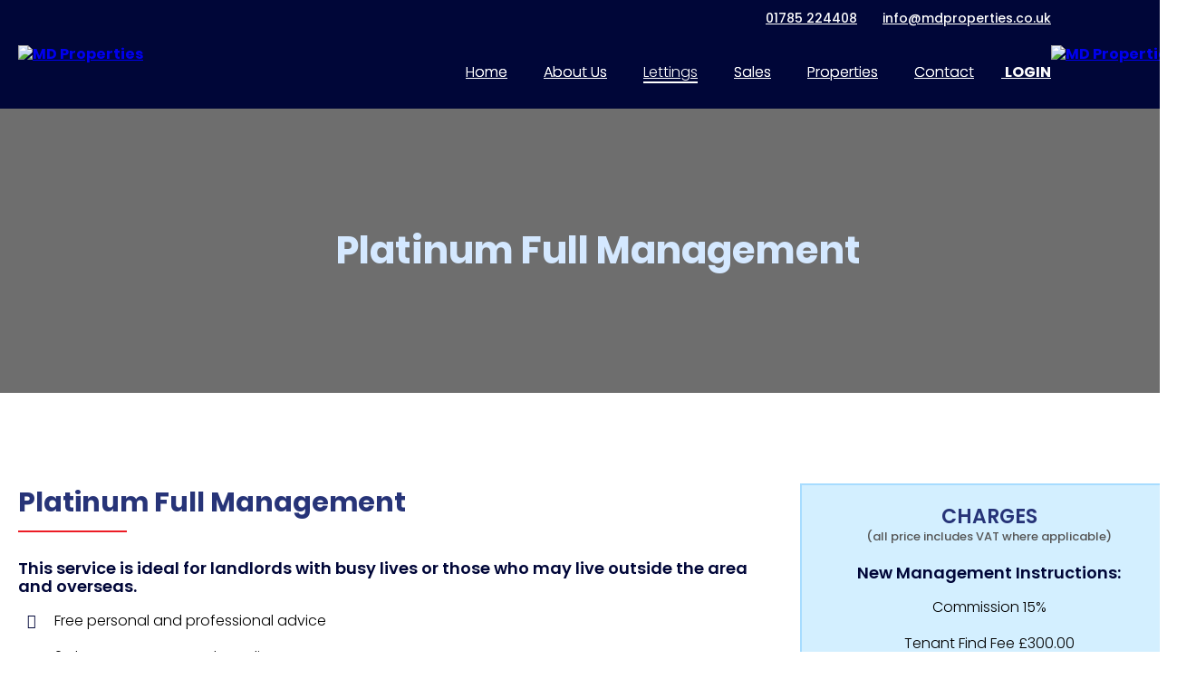

--- FILE ---
content_type: text/html; charset=UTF-8
request_url: https://www.mdproperties.co.uk/page/9-platinum-full-management
body_size: 22461
content:

<!DOCTYPE html>
<html>
<head>
	<base href="/" />
    <meta http-equiv="Content-Type" content="text/html; charset=utf-8" />
    <link rel="icon" type="image/png" href="https://cdnweb.gnbproperty.com//cnb/mdpr/favicon_images/a519603eb9f686dc1974477bc21f1335.png">
    <meta name="google-site-verification" content="g5hdL7uuwmqxfxFMZ5k8pzUEIbQwo2dpOZoZkQsEi7k"/>
    <meta content="IE=edge" http-equiv="X-UA-Compatible">
    <meta name="viewport" content="width=device-width, initial-scale=1, maximum-scale=1, user-scalable=0"/>
    
    <title>MD Properties</title><meta name="description" content="MD Properties was established in 1992 when at that time joint owners Robert & Diane Macfarlane set out initially to be landlords progressing to Letting Agents."><link rel="canonical" href="https://www.mdproperties.co.uk/page/9-platinum-full-management"/><script async src="https://www.googletagmanager.com/gtag/js?id=G-FSHQLLTYGN"></script>
	<script>
	  window.dataLayer = window.dataLayer || [];
	  function gtag(){dataLayer.push(arguments);}
	  gtag('js', new Date());
	
	  gtag('config', 'G-FSHQLLTYGN');
	</script>    <style>
        :root {
	        --main-color: #000638;
	        --secondary-color:#273478;
	        --third-color:#ffffff;
	        --red-color: #EC1C25;
	        --trans:all 0.5s linear;
	        --linear-grdt:linear-gradient(to right, #121335 0, #121335 10%, #273478 50%, #121335 90%, #121335 100%);
	        --lato-light:'Lato_light',sans-serif;
	        --lato-bold:'Lato_bold',sans-serif;
	    }
    </style>
    <script>
        var div, baseurl = "https://gnbproperty.com";
    </script>
    <link href="https://wcdn.website.gnbproperty.com/gnbstatic/gnbproperty_website/css/gnb_fonts/styles.css?v=984293964" rel="stylesheet" type="text/css">
    <link href="https://wcdn.website.gnbproperty.com/gnbstatic/gnbproperty_website/css/bootstrap.css?v=1" rel="stylesheet" type="text/css" />
    <link href="https://wcdn.website.gnbproperty.com/gnbstatic/gnbproperty_website/css/style.css?v=1" rel="stylesheet" type="text/css" />
    
    <link href="https://wcdn.website.gnbproperty.com/gnbstatic/gnbproperty_website/css/animation.css?v=1" rel="stylesheet" type="text/css" />
    <link href="https://wcdn.website.gnbproperty.com/gnbstatic/gnbproperty_website/css/fontello.css?v=1" rel="stylesheet" type="text/css" />
    <link href="https://wcdn.website.gnbproperty.com/gnbstatic/gnbproperty_website/css/login_signup_style.css?v=1" rel="stylesheet" type="text/css" />
    <link href="https://wcdn.website.gnbproperty.com/gnbstatic/gnbproperty_website/css/datepicker.css?v=1" rel="stylesheet" type="text/css" />
    <link href="https://wcdn.website.gnbproperty.com/gnbstatic/gnbproperty_website/css/component.css?v=1" rel="stylesheet" type="text/css" />
    <link href="https://wcdn.website.gnbproperty.com/gnbstatic/gnbproperty_website/css/layout.css?v=1" rel="stylesheet" type="text/css" />
    <link href="https://wcdn.website.gnbproperty.com/gnbstatic/gnbproperty_website/css/font-awesome.min.css?v=1" rel="stylesheet" type="text/css" />
    <link href="https://wcdn.website.gnbproperty.com/gnbstatic/gnbproperty_website/css/font-awesome-animation.css?v=1" rel="stylesheet" type="text/css" />
    <link href="https://wcdn.website.gnbproperty.com/gnbstatic/gnbproperty_website/css/style-responsive.css?v=1" rel="stylesheet" type="text/css" />
    <link href="css/karla_font.css?v=1" rel="stylesheet" type="text/css" />
    <link rel="stylesheet" type="text/css" href="https://wcdn.website.gnbproperty.com/gnbstatic/gnbproperty_website/css/ie-css-fix.css?v=1" />
    <link href="https://fonts.googleapis.com/css?family=Poppins:100,100i,200,200i,300,300i,400,400i,500,500i,600,600i,700,700i,800,800i,900,900i&display=swap" rel="stylesheet">
    <link href="https://fonts.googleapis.com/css?family=Crete+Round:400,400i&display=swap" rel="stylesheet">
    
    <script src="template/estate_template_arid//js/animations-script.js" type="text/javascript"></script>
	<link rel="stylesheet" type="text/css" href="template/estate_template_arid//css/animations.css" />
    <!--- Font --->
    <link href="template/estate_template_arid//theme_style.css?v=1213541815" rel="stylesheet" type="text/css" />
    <script src="https://wcdn.website.gnbproperty.com/gnbstatic/gnbproperty_website/js/jquery.min.js?v=1" type="text/javascript"></script>
    <script src="https://wcdn.website.gnbproperty.com/gnbstatic/gnbproperty_website/js/bootstrap.js?v=1" type="text/javascript"></script>
    <script src="https://wcdn.website.gnbproperty.com/gnbstatic/gnbproperty_website/js/bootbox.js?v=1" type="text/javascript"></script>
    <script src="https://wcdn.website.gnbproperty.com/gnbstatic/gnbproperty_website/js/bootstrap-datepicker.min.js" type="text/javascript"></script>
    <script src="https://wcdn.website.gnbproperty.com/gnbstatic/gnbproperty_website/js/jquery.cookie.js" type="text/javascript"></script>
    <script src="https://wcdn.website.gnbproperty.com/gnbstatic/gnbproperty_website/js/user_script.js?v=1" type="text/javascript"></script>
    <link rel="stylesheet" type="text/css" href="https://wcdn.website.gnbproperty.com/gnbstatic/gnbproperty_website/css/slick.css">
    <link rel="stylesheet" type="text/css" href="https://wcdn.website.gnbproperty.com/gnbstatic/gnbproperty_website/css/slick-theme.css">
    <script type="text/javascript" src="https://wcdn.website.gnbproperty.com/gnbstatic/gnbproperty_website/js/slick.js"></script>
    	<style>
		    @font-face {
		        font-family: "gnb-font";
		        src:url("https://wcdn.website.gnbproperty.com/gnbstatic/gnbproperty_website/css/gnb_fonts/fonts/gnb-font.eot?v=1");
		        src:url("https://wcdn.website.gnbproperty.com/gnbstatic/gnbproperty_website/css/gnb_fonts/fonts/gnb-font.eot?v=1#iefix") format("embedded-opentype"),
		        url("https://wcdn.website.gnbproperty.com/gnbstatic/gnbproperty_website/css/gnb_fonts/fonts/gnb-font.woff?v=1") format("woff"),
		        url("https://wcdn.website.gnbproperty.com/gnbstatic/gnbproperty_website/css/gnb_fonts/fonts/gnb-font.ttf?v=1") format("truetype"),
		        url("https://wcdn.website.gnbproperty.com/gnbstatic/gnbproperty_website/css/gnb_fonts/fonts/gnb-font.svg?v=1#gnb-font") format("svg");
		        font-weight: normal;
		        font-style: normal;
		    }
		    body{
		    	overflow-x: hidden;
		    }
		</style>
	</head>
 
	<style>
		.bg_color_gray{
		    background-color:#f7fcff;
		}
		header{
			    z-index: 999;
		}
	    .as_logo img{
	    	/*position: absolute;
            top: -40px;*/
            width: 140px;
            transition: 0.3s;
            max-width:300px;
        }
        .as_menu {
		    width: auto;
		    float: unset;
		}
		.margin_minus_20 {
		    width: 100%;
		    display: flex;
		    align-items: center;
		    justify-content: space-between;
			grid-gap: 15px;
		}
		.menu_right_flex {
		    display: flex;
		    width: 100%;
		    justify-content: flex-end;
		}
       
        .on_scroll .as_logo img{
			width: 125px;
			top: 0px;
			transition: 0.5s;
		}
		.feature_content{
		    min-height: 170px;
		}
		.feature_content p{
			margin-bottom: 0px;
		}
		.feature_content .content {
		    padding: 0px 0px 0px 0px;
		}
		.feature_div .amenities{
		    display: flex;
			justify-content: center;
		}
	</style>
		<style>
		.as_header_contact{
			width: 100%;
			display: flex;
			justify-content: flex-end;
			padding: 10px 0px;
		}
		.as_title .title_sec{
			color: var(--secondary-color);
		}
		header{
			background-color: var(--main-color);
		}
		.as_header_contact .col, .as_header_contact .col a{
			color: var(--third-color);
			font-weight: 500;
		}
		.as_header_contact .col a:hover{
			color: var(--red-color);
		}
		.as_header_contact .col i {
		    color: var(--third-color);
		}
		.as_menu ul li ul.sub_menu li {
		    padding: 0 18px;
		}
		.as_menu ul li a.menu_active{
			color: var(--third-color);
		}
		.as_menu ul li a.menu_active:before{
			content: "";
		    width: 100%;
		    height: 2px;
		    display: table;
		    background-color: #ffffff;
		    margin: auto;
		    margin-top: 20px;
		    margin-bottom: 50px;
		}
		.as_menu ul li a{
			color: var(--third-color); 
			padding: 30px 0px;
			transition: all 0.2s ease-in-out;
		}
		.as_menu ul{
			padding: 0px;
		}
		header.on_scroll .dropdown ul.sub_menu {
			top: 80px;
		}
		.dropdown ul{
			width: 250px;
			top: 90px; 
		}
		.dropdown:hover ul {
			height: auto;
		}
		.dropdown .sub_menu {
			padding: 0;
			overflow: auto;
			transition: all 0.2s ease-in-out;
		}
		
        .hamburger_menu .icon-right {
            transition-duration: 0.5s;
            position: absolute;
            height: 2px;
            width: 12px;
            top: 42px;
            background-color: #fff;
            left: 12px;
        }
        .hamburger_menu.open .icon-right {
            transition-duration: 0.5s;
            background: transparent;
        }
        .hamburger_menu .icon-right:before {
            transition-duration: 0.5s;
            position: absolute;
            width: 12px;
            height: 2px;
            background-color: #fff;
            content: "";
            top: -8px;
            margin-left:0;
        }
        .hamburger_menu.open .icon-right:after {
            -webkit-transform: rotateZ(45deg) scaleX(1.4) translate(-2px, -2px);
            transform: rotateZ(45deg) scaleX(1.4) translate(-2px, -2px);
            margin-left:-1px;
        }
        .hamburger_menu.open .icon-right:before {
            -webkit-transform: rotateZ(-45deg) scaleX(1.4) translate(-2px, 2px);
            transform: rotateZ(-45deg) scaleX(1.4) translate(-2px, 2px);
            margin-left:-1px;
        }
        .hamburger_menu .icon-right:after {
            transition-duration: 0.5s;
            position: absolute;
            width: 12px;
            height: 2px;
            background-color: #fff;
            content: "";
            top: 8px;
        }
        .hamburger_menu .icon-left {
            transition-duration: 0.5s;
            position: absolute;
            height: 2px;
            width: 12px;
            top: 42px;
            background-color: #fff;
        }
        .hamburger_menu.open .icon-left {
            transition-duration: 0.5s;
            background: transparent;
        }
        .hamburger_menu .icon-left:before {
            transition-duration: 0.5s;
            position: absolute;
            width: 12px;
            height: 2px;
            background-color: #fff;
            content: "";
            top: -8px;
            margin-left:0;
        }
        .hamburger_menu .icon-left:after {
            transition-duration: 0.5s;
            position: absolute;
            width: 12px;
            height: 2px;
            background-color: #fff;
            content: "";
            top: 8px;
        }
        .hamburger_menu.open .icon-left:before {
            -webkit-transform: rotateZ(45deg) scaleX(1.4) translate(2px, 2px);
            transform: rotateZ(45deg) scaleX(1.4) translate(2px, 2px);
        }
        .hamburger_menu.open .icon-left:after {
            -webkit-transform: rotateZ(-45deg) scaleX(1.4) translate(2px, -2px);
            transform: rotateZ(-45deg) scaleX(1.4) translate(2px, -2px);
        }
        .hamburger_menu{
            width: 24px;
            transition-duration: 0.5s;
            cursor: pointer;
            position:relative;
            float:right;
            display:none;
            margin: -2px 10px 0px 0px;
        }
        .home_banner_sec{
        	position:relative;
        }
        .bg_black_2{
			background: var(--main-color);
		}
		.on_scroll .top_ribbon{
			margin-top: -40px;
			transition: 0.5s;
		}
		
		.top_ribbon_info_main{
		    display: flex;
		    align-items: flex-start;
		    padding-right: 0px !important;
		    padding-left: 20px;
		}
		.top_ribbon_info p{
			font-size: 14px;
		    font-weight: 300;
		    color: var(--red-color);
		    margin-bottom: 0px;
		}
		.cmn_btn{
	    	background: var(--secondary-color) !important
	    }
	    .hover:hover{
	    	background: var(--red-color)!important;
	    }
	    .ribbon_sec{
			background-image: var(--linear-grdt);
		}
		.title_middle h1{
			    color: var(--secondary-color);
		}
		.col_review_left h6{
			color: #000 !important;
		}
		i.fa.fa-quote-left, i.fa.fa-quote-right {
		    color: var(--red-color) !important;
		}
		.bg_img{
		    background: linear-gradient(90deg, rgba(0, 0, 0, 0.4), rgba(0, 0,0, 0.4)), url('https://cdn1.gnbproperty.com/gnb-user-uploads/cnb/website/arid/43b0425dd9a113894935b0071fefb352.jpg');
        }
        .app_store {
		    background-image: url('https://cdn1.gnbproperty.com/gnb-dev-user-uploads/cnb/website/breezy/2083136ffa1808ca94d531cd1ac5f123.png'); 
		}
		.android_app {
		    background-image: url('https://cdn1.gnbproperty.com/gnb-dev-user-uploads/cnb/website/breezy/c88b631e88f5216b28f0f97de1934cbe.png'); 
		}
		@media(max-width: 1550px){
            .last_menu_width{
				width: 150px !important;
			}
        }
		
        @media(max-width: 1250px){
            header .col.margin_minus_20.padding_15{
                padding-left: 20px;
                padding-right: 20px;
            }
        }
        @media (max-width: 1127px){
	        .as_menu ul li{
	           padding: 0 10px;
	       }
	   }
        @media(max-width: 992px){
         
            .hamburger_menu{
        		display:block;
        	}
        	.header_menu {
                display: none;
        	}
        	.home_video_holder video#backgroundvid{
    		    margin-top: 80px;
        	}
        	.on_scroll .top_ribbon{
				margin-top: 0px;
			}
        }
        
	   @media (max-width: 992px){
	    	.as_logo img{
	            width: 100px;
	            top: 0px;
	        }
	        .on_scroll .as_logo img {
	            width: 80px;
	        }
			.as_logo { 
				width: 80px; 
			}
	    }
        @media(max-width: 650px){
			.col.col_80 {
			    width: 100%;
			}
		 
            header {
                border-bottom: 0px solid #FFF;
            }
        }
        
		@media(max-width: 380px){
			.as_logo img{
	            width: 80px; 
	        }
			
		}
        .gnb-privacy-p-b-10 ul{
        	padding-left: 30px;
        }
        
        
        /*------------------additional_page_banner---------------*/
        .inner_banner_section{
			margin-top: 120px;
			padding: 130px 0;
			background-position: center;
			background-size: cover;
			background-repeat: no-repeat;
			background-color: #00000091;
			background-blend-mode: overlay;
		}
		.banner_content{
			text-align: center;
			color: #d4e8ff;
		}
		.banner_content h1{
			font-size: 42px;
		    margin: 0;
	        line-height: 130%;
		}
		.banner_content h1 span{
			font-size: 50px;
			line-height: 130%;
		}
		.banner_content p{
			font-size: 20px;
			font-weight: 500;
			line-height: 160%;
			margin: 20px 0 0;
			color: #fff;
		}
		.padd_100{
			padding: 100px 0px;
		}
		.login_menu_a{
		    display: flex;
			align-items: center;
			cursor: pointer;
		}
		@media(max-width:1200px){
			.banner_content h1{
				font-size: 36px;
			}
			.banner_content h1 span{
				font-size: 46px;
			}
			.loggin_name span{
				display: none;
			}
		}
		@media(max-width:992px){
			.inner_banner_section{
				margin-top: 80px;
			}
			.padd_100{
				padding: 50px 0px;
			}
		}
		@media(max-width:540px){
			.banner_content h1{
				font-size: 30px;
			}
			.banner_content h1 span{
				font-size: 38px;
			}
		}
		@media(max-width:480px){
			.login_name{
				display: none;
			}
			.icon-login{
				font-size: 20px;
			}
		 
			.user {
			    padding: 30px 5px 30px;
			}
		}
        .gnb-overall-privacy-policy p{
        	margin:0 0 15px;
        	line-height:150%;
        }
        .gnb-privacy-p-b-10 ul{
        	margin-bottom:15px;
        }
        .gnb-privacy-p-b-10 ul li{
        	font-weight:300;
        	margin-bottom:10px;
        	line-height:150%;
        }
	</style>
	<body>
		
			        <!--this is for enable cookie popup-->
	        <link rel="stylesheet" type="text/css" href="css/jquery-eu-cookie-law-popup.css"/>
	        <script src="js/jquery-eu-cookie-law-popup.js"></script>
	        <!--end cookie popup -->
	        		
	    		<header class="">
			<!--<section class="top_ribbon as_full_container bg_black_2 animate animate--fade-down">
				<div class="as_container">
					<div class="col margin_minus_20">
						<div class="as_header_contact">
							<div class="col top_ribbon_info_main">
								<i class="fa fa-phone"></i> 
								<div class="top_ribbon_info">
									<a href="tel:01785 224408">01785 224408</a>
								</div>
							</div>
							<div class="col top_ribbon_info_main">
								<i class="fa fa-envelope"></i> 
								<div class="top_ribbon_info">
									<a href="mailto:info@mdproperties.co.uk"> info@mdproperties.co.uk</a>
								</div>
							</div> 
						</div> 
					</div>
				</div>
			</section>-->
			<section class="main_menu as_full_container animate animate--fade-up">
				<div class="as_container main_logo_sec">
					<div class="col margin_minus_20">
						<div class="as_logo">
							<a class="as_logo_link" href="/"  title="MD Properties"> 
	                			<img src="https://cdn1.gnbproperty.com/gnb-user-uploads/cnb/website/mdpr/2f422bbeeea8b40afcdad3718eba3520.png" alt="MD Properties" title="MD Properties">
	                		</a>
						</div>
						<div class="as_menu">
							<div class="as_header_contact">
								<div class="col top_ribbon_info_main">
									<i class="fa fa-phone"></i> 
									<div class="top_ribbon_info">
										<a href="tel:01785 224408">01785 224408</a>
									</div>
								</div>
								<div class="col top_ribbon_info_main">
									<i class="fa fa-envelope"></i> 
									<div class="top_ribbon_info">
										<a href="mailto:info@mdproperties.co.uk"> info@mdproperties.co.uk</a>
									</div>
								</div> 
							</div>
				            
                			<div class="menu_right_flex">
                			 
								<div class="header_menu">
	                				<ul>
	                					<li><a class="sublink menu_link " data-hover="Home" href="/">Home</a></li>
	                					<li><a class="sublink menu_link " data-hover="About Us" href="page/1-about-us">About Us</a></li>

										<li class="dropdown"><a href="javascript:;" class="sublink menu_link menu_active" data-hover="Lettings">Lettings </a>
	                						<ul class="sub_menu"> 
												<li class="sub_dropdown">
													<a href="page/4-landlords"   >Landlords</a>
													<ul class="under_sub_menu">  
														<li><a  title="TRANSFER YOUR PROPERTIES FOR FREE!" href="page/2-transfer-your-properties-for-free">TRANSFER YOUR PROPERTIES FOR FREE!</a></li>
														<li><a title="Why choose MD Properties" href="page/5-why-choose-m-d-properties">Why choose MD Properties</a></li>
														<li><a title="Platinum Management" href="page/9-platinum-full-management">Platinum Management</a></li>
														<li><a title="Gold Management" href="page/21-gold-management" >Gold Management</a></li>
														<li><a title="Silver Management" href="page/22-silver-management" >Silver Management</a></li>
														<li><a title="Bronze Rent Collection" href="page/23-bronze-rent-collection-services" >Bronze Rent Collection</a></li>
														<li><a title="HMO Management" href="page/24-hmo-management" >HMO Management</a></li>
														<li><a title="Let Only" href="page/13-let-only-rent-collection" >Let Only</a></li>
														<li><a title="General Information" href="page/16-general-information" >General Information</a></li>
														<li><a title="FAQ" href="page/14-faq" >FAQ</a></li>
														<li><a title="Enquiry Form" href="page/17-enquiry-form" >Free property valuation request form</a></li> 
													</ul>
												</li>

												<li class="sub_dropdown">
													<a href="javascript:;" >Tenants</a>
													<ul class="under_sub_menu"> 
														<li><a href="page/19-tenants">Tenants</a></li> 
														<li><a title="Maintenance" href="page/7-maintenance">Maintenance</a></li> 
													</ul>
												</li>
												
	                						</ul>
	                					</li>
	                				 
	                					
	                					
	                					<li class="dropdown"><a href="javascript:;" class="sublink menu_link " data-hover="Sales">Sales</a>
	                						<ul class="sub_menu"> 
												<li><a title="Selling" href="page/26-selling">Selling</a></li>
												<li><a title="Buying" href="page/25-buying">Buying</a></li> 
												<li class="sub_dropdown">
													<a title="Recommendation Services" href="javascript:;">Recommendation Services</a>
													<ul class="under_sub_menu"> 
														<li><a href="https://cdn1.gnbproperty.com/gnb-user-uploads/cnb/website/mdpr/addd107a49b2d387eee6aa275f3fa3ee.pdf" target="_blank">Solicitor Recommendations</a></li> 
														<li><a href="https://cdn1.gnbproperty.com/gnb-user-uploads/cnb/website/mdpr/1fc312a116c9e7d2efb46bee450680a1.pdf" target="_blank">Mortgage Broker Recommendations</a></li> 
													</ul>
												</li> 
												<li><a title="Recommendation Services" href="mortgage-calculator_2020">Mortgage Calculator</a></li> 
	                						</ul>
	                					</li>


	                					<li class="dropdown"><a href="javascript:;" class="sublink menu_link " data-hover="Properties">Properties</a>
	                						<ul class="sub_menu"> 
												<li><a  title="Lettings" href="lettings">Lettings </a></li>
												<li><a  title="Sales" href="sales">Sales</a></li> 
	                						</ul>
	                					</li>
	                					 
										<li class="dropdown"><a class="sublink menu_link " data-hover="Contact" href="contact">Contact</a>
											<ul class="sub_menu last_menu_width"> 
												<li><a  href="page/12-complaints-procedure" title="Membership & Complaints Procedure">Membership & Complaints Procedure</a></li> 
											</ul>
										</li>
	                				</ul>
	                			</div>
	                			
	                			<div class="hamburger_menu">
	            					<div class="icon-left"></div>
	            					<div class="icon-right"></div>
	            		        </div>
	                			
	                			<div class="ten_temp_user">
	                					                	                <div class="user">
	                						<a href="/login" class="login_menu"><i class="icon-login"></i>&nbsp;<span class="login_name">LOGIN</span></a>
	                					</div>
	                	                	                			</div>
                			</div>
                			
						</div>


						<div class="as_logo">
							<a class="as_logo_link" href="page/1-about-us#inner_awards_section"  title="MD Properties"> 
	                			<img src="https://cdn1.gnbproperty.com/gnb-user-uploads/cnb/website/mdpr/07397ec2e9de412daa985b0a3f8303a2.jpg" alt="MD Properties" title="MD Properties">
	                		</a>
						</div>


					</div>
				</div>
			</section>
		</header>
		<!--Hover style here-->
        <style>
            .sublink.menu_active{
                color: #282882;
            }
            .sublink:hover{ color: var(--third-color); }
            .sublink:before,
            .sublink:after{
                content: attr(data-hover);
                white-space: nowrap;
                position: absolute;
                left: 0;
                top: 30px;
                height: 100%;
                width: 100%;
                transition:all 0.5s;
            }
            .sublink:after{
                color: var(--red-color);
                opacity: 0;
                left: -10px;
            }
            .sublink:hover:before{
                left: 0px;
                opacity: 0;
                top: 15px;
                color: var(--main-color);
            }
            .sublink:hover:after{
                left: 0;
                opacity: 1;
                transition-delay:0.1s;
            }
            label.estate1_login_name{
                cursor: pointer;
            }
		    .user {
                float: right;
                padding: 30px 0px 30px 10px;
                transition: 0.5s ease-in-out;
            }
            .user a{
                color: var(--third-color);
                font-weight: 300;
                font-size: 16px;
                transition: 0.5s ease-in-out;
            }
            .user a:hover{
            	color: var(--red-color);
            }
            .signup_holder {
                padding: 20px;
                width: 300px;
                margin: 200px auto 150px!important;
                background: #000638;
            }
            .signup_holder button {
                background: none;
                border: 2px solid #FFFFFF;
                border-radius: 5px;
                margin-top: 10px;
                font-size: 15px;
                width: 100%;
                padding: 5px 10px;
                margin-bottom: 10px;
            }
            .dropdown-menu.user-drop.ten_temp_drop {
                background: rgba(115, 15, 105,0.5);
                width: 100%;
                text-align: center;
                margin: 0;
                transition: 0.5s ease-in-out;
            }
            .dropdown-menu.user-drop.ten_temp_drop li{
                float: none;
                display: inline-block;
            }
            .dropdown-menu.user-drop.ten_temp_drop li a{
                color: #fff;
                font-size: 16px;
            }
            .dropdown-menu.user-drop.ten_temp_drop li a i{
                padding-right: 5px;
                vertical-align: middle;
            }
            .dropdown-menu.user-drop.ten_temp_drop li:hover a{
                color: #fff;
                background-color: transparent;
            }
            .dropdown li{
            	background-color:var(--secondary-color);
            }
            .dropdown li:hover{
            	background-color:var(--red-color);
            }
           
           
        	/*--------------------------multiselect css----------------------------*/ 
	
			.btn_div{
				background: var(--main-color);
				border: none;
				color: #eff1f5;
				outline: none;
				height: 50px;
				padding: 0px 0 0 15px;
				margin-bottom: 0px;
				display: flex;
				align-items: center;
				overflow: hidden;
			}
			#valueList{
				margin: 0;
				font-weight: 300;
				font-size: 13px !important;
				height: 20px;
				overflow: hidden;
			}
			.checkbox_div label, .checkbox_div input{
				margin: 0;
				font-weight: 500;
			}
			.checkbox_div label{
			    display: flex;
			    align-items: center;
			    gap: 10px;
			}
			.checkbox_div:not(:last-child){
				margin-bottom: 5px;
			}
			.input_box_div {
				padding: 10px;
				border-radius: 5px;
				background-color: #ededed;
				display: none;
				position: absolute;
				width: 100%;
				top: 100%;
				left: 0;
				z-index: 999;
				height: 400px;
				overflow-y: scroll;
			}
		 
			.btn_group {
			    position: relative;
			}
			.title_lable{
				display: flex;
			    align-items: center;
			}
			.checkbox_div{
				margin-left:15px;
			}
			.search_sec .checkbox_div{
				margin-left: 0px;
			}
			.btn_group input{
				height:30px;
			}
			.title_lable input{
				margin-right:10px;
			}
			.title_lable:not(:first-child){
				padding: 10px 0 5px;
			    
			}
			
			#detaild_page{
				position: relative;
				z-index: 9;
			}
			i.fa.fa-angle-down {
			    position: absolute;
			    right: 5px;
			    top: 50%;
			    transform: translateY(-50%);
			    font-size: 15px;
			} 
        	/*---------------------------multiselect css---------------------------*/


			/*------------------ Nested dropdowns (under_sub_menu) ------------------*/
			.header_menu .sub_menu li a,
			.header_menu .under_sub_menu li a {
				color: #fff;
				font-size: 14px;
			}
			.header_menu .sub_dropdown {
				position: relative;
			}

			.header_menu .sub_dropdown > a:after {
				content: "\6d";
				font-size: 10px;
				right: 0;
    			position: absolute;
				color: #fff;
				font-family: "gnb-font";
				top: 50%;
    			transform: translateY(-50%);
			}

			.header_menu .under_sub_menu {
				display: none;
				position: absolute;
				left: 100%;
				top: 0;
				min-width: 200px;
				background: #fff; 
				box-shadow: 0 8px 24px rgba(0,0,0,0.08); 
				z-index: 300;
			}

			.header_menu .sub_dropdown:hover .under_sub_menu {
				display: block;
			}

			.header_menu .under_sub_menu li a {
				padding: 10px 0px;
				color: #222;
				font-size: 14px; 
			}
			.dropdown li:hover a {
				color:rgb(255, 255, 255);
			}
           
           
			@media (max-width: 1200px){
                 .user .login_menu_a{
	    			font-size: 20px;
	    		}
            }
            @media (max-width: 992px){
                .link span{ font-size: 20px; }
                .as_header_contact{
                    display: none;
                }
            }
            @media (max-width: 767px){
                .link{ margin: 0 0 30px; }
            }
            
            /*Read more page - Blogs Start*/
            .blog_detail_wpr{
            	padding-top:180px !important;
            }
            .h27_default_btn{
            	background-color:var(--main-color) !important;
            }
            .section-content{
            	padding:80px 0 50px !important;
            }
	        @media(max-width:576px){
	        	.blog_main_img .img-responsive{
	        		max-width:100% !important;
	        	}
	        	.page-contents .col-md-12{
	            	padding:0;
	            }
	            .template_container .col-md-12{
	            	padding:0;
	            }
	            .template_container{
	            	padding:0px !important;
	            }
	            .h27_default_btn{
	            	padding:10px 20px !important;
	            }
	            .blog_detail_wpr{
	           	    padding-left: 15px;
				    padding-right: 15px;
	            }
	        }
	        @media(max-width:380px){
	        	.user{
    		    	padding: 30px 0px 30px;	
	        	}
	        	figure.effect-layla figcaption::after, figure.effect-layla figcaption::before{
	        		border-top: 0px solid #fff;
    				border-bottom: 0px solid #fff;
    				border-right: 0px solid #fff;
    				border-left: 0px solid #fff;
	        	}
	        }
        </style>
        
<script>
	$(window).scroll(function() {
		if ($(this).scrollTop() > 90 ) {
			$('header').addClass('on_scroll');
		} else {
			$('header').removeClass('on_scroll');
		}
	});
</script>
<style>
	
	p {
	    font-size: 16px;
	    color: #000;
	    font-weight: 300;
	    margin-bottom: 15px;
	    line-height: 160%;
	}
	.inner_grid h2{
		font-size: 30px;
		color: var(--secondary-color);
		margin: 0 0 30px;
		font-weight: 400;
		position: relative;
		padding: 0 0 12px;
		line-height: 140%;
	}
	.inner_grid h2:before{
		position: absolute;
		content: '';
		width: 120px;
		height: 2px;
		background-color: var(--red-color);
		left: 0;
		bottom: 0;
	}
	.inner_grid h4 {
	    font-weight: 600;
	    color: var(--main-color);
	    font-size: 18px;
	    margin: 0 0 15px;
	}
	
	.inner_grid ul li{
		font-size: 16px;
	    color: #000;
	    font-weight: 300;
	    line-height: 160%;
	    margin-bottom: 15px;
	    list-style: none;
	    position: relative;
	    padding-left: 30px;
	    margin-left: 10px;
	}
	.inner_grid ul li:before{
		position: absolute;
		content: "\e11b";
		font-family: "gnb-font" !important;
		left: 0;
		top: 0;
		font-size: 16px;
		color: var(--main-color);
	}
	.inner_grid img{
		width: 100%;
		max-width: 1200px;;
	}
	.inner_grid h3{
		font-size: 22px;
		font-weight: 600;
		margin: 0 0 15px;
		color: var(--secondary-color);
	}
	 
	.text_center{
		text-align:center;
	    margin: 0 auto;
	}
	.grid_two {
	    display: grid;
	    grid-template-columns: 1fr 0.5fr;
	    gap: 30px;
	    align-items: flex-start;
	}
	.charge_div {
		position: sticky;
		top: 130px;
		padding: 25px;
		background-color: #d3efff;
		text-align: center;
		border: 2px solid #a7dcff;
	}
	.as_title{
	    color: var(--third-color);
	}
	.offer .title_sec{
	    color: #ffffff;
	    line-height: 150%;
	    font-size: 22px;
	    margin: 0px;
	}
	.offer .title_sec:after {
	    content: "";
	    width: 120px;
	    height: 2px;
	    display: table;
	    background-color: var(--red-color);
	    margin: auto;
	    margin-top: 15px;
	    margin-bottom: 30px;
	}
	.offer h3{
	    color: #ffffff;
	    line-height: 130%;
	    font-size: 30px;
	    margin: 0px;
	    font-weight: 600;
        max-width: 600px;
        text-transform: uppercase;
	}
	.offer .ribbon_sec_para p{
	    font-size: 16px;
	    color: var(--third-color);
	    font-weight: 300;
	    margin-bottom: 10px;
	    line-height: 160%;
	}
	@media(max-width:1200px){
		.grid_two {
		    grid-template-columns: 1fr 0.6fr;
		}
	}
	@media(max-width:992px){
		.grid_two {
		    grid-template-columns: 1fr;
		}
		.charge_div {
		    width: 100%;
		    max-width: 500px;
		    position: static;
		    margin: 0 auto;
		}
	}
	@media (max-width: 767px){
		.offer h3{
		    font-size: 24px;
		}
		.offer .title_sec{
			font-size: 20px;
		}
	}
	@media(max-width:540px){
		.inner_grid h2 {
		    font-size: 24px;
		}
		 
		.inner_grid ul li{
		    margin-left: 0px;
		}
		.charge_div {
		    padding: 25px 15px;
		}
		.inner_grid h3 {
		    font-size: 20px;
		}
	}
</style>
 
 
<section class="inner_banner_section" style="background-image:url('https://cdn1.gnbproperty.com/gnb-user-uploads/cnb/website/mdpr/612a389c58f4a50e3e8457f30bd12da6.jpg');">
	<div class="as_container">
		<div class="banner_content">
			<h1>Platinum Full Management</h1>
		</div>
	</div>
</section>

<section class="padd_100" >
	<div class="as_container">
		<div class="grid_two">
			<div class="inner_grid"> 
			<h2>Platinum Full Management</h2>
			<h4>This service is ideal for landlords with busy lives or those who may live outside the area and overseas. </h4>
				<ul>
					<li>Free personal and professional advice</li>
					<li>24 hours emergency phone line</li>
					<li>MD Properties App available on App Store & Google Play from April 2023</li>
					<li>Arranging To Let board</li>
					<li>Advertising to Let on three websites plus social media channels</li>
					<li>Taking advertisement photographs</li>
					<li>Regular communication at the start and during the tenancy</li>
					<li>Accompanied viewings</li>
					<li>Full referencing & credit checks</li>
					<li>Preparing all documentation including tenancy agreements, along with a moving in pack for
					the tenant with all the information that they will need. An electronic copy of all documentation
					emailed to the landlord if required</li>
					<li>Creation of a detailed inventory with dated photographs for each tenancy</li>
					<li>Rent Guarantee and Legal Cover can be offered at an additional charge.</li>
					<li>Arranging regular management visits, every <b>3 to 4 months.</b> Inspection reports are
					bespoke for your property with photos of the condition at the beginning of the
					tenancy for means of comparison, including any reinspection required 
					</li>
					<li>Ensuring the correct notice has been given by the tenants and they understand their
					responsibilities as to the condition that they must leave the property and inform the
					utilities. </li>
					<li>Liaising with the landlord in regards to re-advertisement of the property.</li>
					<li>Completing a check-out of the property</li>
					<li>Liaising between the landlord/agent and tenant any issues found at the check-out
					and agreeing the price of the deposit return.</li>
					<li>Administration including registering of deposits and disputes</li>
					<li>Out of Hours appointments for landlords and tenants</li>
					<li>Prompt bacs payments, along with your monthly statement</li>
					<li>Annual Statements can be provided to enable easy accounting of Income and Expenditure </li>
					<li>Arranging Gas Safety Inspection, Energy Performance Certificate and Electric Inspection etc</li>
					<li>Advising of safety issues e.g., Smoke and Carbon Monoxide Detectors</li>
					<li>Arranging Legionnaire Risk Assessment if required</li>
					<li>Annual rent reviews</li>
					<li>Arranging landlord property insurance</li>
					<li>Maintenance package where we can notify the landlord of any maintenance issues
					that have been brought to our notice. Then discuss these issues with the landlord
					before organising any repairs and maintenance that the landlord deems necessary.
					This can be anything from fixing a leaky tap to full property upgrades</li>
					<li>Advising utility suppliers of new tenants and settling intermediate bills</li>
					<li>Debt Collection Recovery though MD Properties included for landlord with rental guarantee, external company if required will be at extra cost</li>
					<li>Arrangement of Section 21 & 8 Notice if required, solicitor costs for preparation, unless landlord is covered by rent guarantee </li>
					<li>An electronic copy of all documentation emailed to the landlord. We can post the paperwork for an additional cost of £30.</li>
					<li>We also offer a NO LET-NO FEE policy with NO fees payable up front</li>
					<li>Utility bills - (disputed) £35 per hour</li>
				</ul>
			
			</div>
			<div class="inner_grid charge_div">
				<h3>CHARGES  <span> (all price includes VAT where applicable)</span> </h3>
				<h4>New Management Instructions:</h4>
				<p>Commission 15%</p>
				<p>Tenant Find Fee £300.00</p>
				<p>Portfolio landlords POA</p>
				<p>Court Attendance on behalf of landlord £75 per hour</p>
				<p>Additional Property visits - £70.</p>
				<!--<p>Utility bills – (Disputed) £29.20 plus vat per hour (£35 inc. vat per hour)</p>-->
			</div>
		</div>
	</div>
</section>
<section class="ribbon_sec offer as_full_container padding_50">
			<div class="as_container">
				<div class="as_title text_center">
					<h2 class="title_sec">'Platinum Full Management'</h2>
					<h3>NEW LANDLORDS OFFER<br>4 months<br>Free management to new landlords</3>
				</div>
			</div>
		</section>



<div class="content_wrapper_biography"></div>

<script>
function show_team_biography(content_id,key){
	$('.content_wrapper_biography').show();
	$.post('template_page/show_biography_wrapper.php', {page:'9-platinum-full-management',content_id:content_id,key:key}, function(data){
		$('.content_wrapper_biography').html(data);
	});
}

function close_biography_edit_holder(){
	$('.content_wrapper_biography').hide();
	$('.content_wrapper_biography').html('');
}
</script>

<style>
.edit_content_wrapper{
-moz-box-shadow: 0 0 5px #888;
-webkit-box-shadow: 0 0 5px#888;
box-shadow: 0 0 5px #888;
}

.content_wrapper_biography{
-moz-box-shadow: 0 0 5px #888;
-webkit-box-shadow: 0 0 5px#888;
box-shadow: 0 0 5px #888;
}

.addl_edit_head{
	background-color:#576C89;
	padding:10px;
	color:#fff;
}
.addl_edit_holder_in{
	padding:15px;
}

.addl_edit_holder_in_biography{
	padding:15px;
}

.addl_edit_head h1{
	margin:0px;
	padding:0px;
	font-size:24px;
}

#update_content{
	border:1px solid #ddd;
	padding:10px;
}
		#addl_edit_holder_close{
		z-index:1001;
		position:absolute;
		right:15px;
		top:2px;
		color:#fff;
		padding-right:20px;
		font-size:20px;
		font-weight:bold;
		cursor:pointer;
	}
	.edit_content_wrapper{
		width:400px;
		background-color:#f9f9f9;
		position:fixed;
		top:0px;
		right:0px;
		z-index:100000;
		height:100%;
		display:none;
	}
	
	.content_wrapper_biography{
		width:100%;
		position:fixed;
		top:0px;
		right:0px;
		z-index:100000;
		height:100%;
		display:none;
	}
	
	#addl_edit_biography_close{
		z-index:1001;
		position:absolute;
		right:15px;
		top:2px;
		color:#333;
		padding-right:20px;
		font-size:20px;
		font-weight:bold;
		cursor:pointer;
	}
	

	.addl_edit_holder{
		text-transform:uppercase;
	}
	.addl_edit_holder textarea{
		width:100%;
		height:200px;
	}
	.addl_edit_holder button{
		margin-top:20px;
		
	}
	.addl_edit_holder_button{
		background-color:#576c89;
		padding:5px 10px;
		color:#fff;
		border:0px;
	}

.editable{
	position:relative;
}
.edit_template_content_btn{
	z-index:999;
	position:absolute;
	top:0px;
	right:0px;
	padding:7px;
	/*background-color:#576C89;*/
	background-color:rgba(87, 108, 137, 0.5);
	
	color:#fff;
	border-radius:3px;
	cursor:pointer;
	box-shadow: 0 1px 4px 0 rgba(0, 0, 0, 0.44);
	-webkit-box-shadow: 0px 1px 4px 0px rgba(0, 0, 0, 0.44);
	-moz-box-shadow:    0px 1px 4px 0px rgba(0, 0, 0, 0.44);
	
}
.vc_custom_chelsea_edit_team .edit_template_content_btn{
	right:0%;
	top:-30px;
}


.biography_full_width{
	position: fixed;
	height: 100%;
	width: 100%;
	background: rgba(0,0,0,0.2);
	top: 0px;
	left: 0px;
	z-index: 11111;
	padding:20px;
}

.addl_edit_holder_biography_overlay{
	width:calc(100% - 450px);
	position: absolute;
	top: 0px;
	left: 0px;
	float:left;
	height:100%;
}

.addl_edit_holder_biography{
	height: 100%;
	width: 450px;
	position: absolute;
	background: #FFF;
	right: 0px;
	top: 0px;
	padding: 0px;
	float:left;
}

</style>





		<!-- Subscribtion sec strat-->
		<section class="newsletter_sec as_full_container bg_color_gray padding_50">
			<div class="as_container">
				<div class="news_grid">
					<div class="news_grid_item as_title">
						<div class="title_sec">Get notified on new Properties</div>
					</div>
					<div class="news_grid_item">
						<form class="form_flex" id="subscribe_form">
							<div class="form_flex_item">
								<div class="newsletter_form" >
									<input type="hidden" name="form_name" value="Newsletter Form">
									<div class="form_row grid_two">
										<div class="form_col">
											<input type="text" placeholder="Your Name:" name="name" id="name_holder_news" class="form_contrl">
										</div>
										<div class="form_col">
											<input type="text" placeholder="*Your Email:" name="email" id="email_holder_news" class="form_contrl">
										</div>
									</div>
									<label class="newltr_check"><input type="checkbox" name="agree" id="agree_checkbox" value="Yes">Here at MD Properties we take your privacy seriously and will only use your personal information. To administer your account and to provide the products and services you have requested from us. Please tick the box to consent use of your personal information as set out in our Privacy Policy on our Home page.</label>
									
									<!--Captch code Start--> 
									<div class="captcha_div" style="margin:15px 0;">
										<form_field>
											<img src="/captcha_class.php"> &nbsp;&nbsp; <i class="fa fa-refresh fa_refresh_icon" style="color: #000; font-size: 30px; vertical-align: middle;cursor: pointer;margin-right: 10px;" onclick="captcha_refresh(this)"></i>
										</form_field> 
										<form_field>
											<input type="text" id="captcha_holder" name="captcha_value" placeholder="Captcha*" style="padding: 8px">
										</form_field>
									</div> 
									<!--Captch code end--> 
									
								</div>
							</div>
							
							<div class="form_flex_item">
								<a class="search cmn_btn hover btn" onclick="send_subscribe();" >Subscribe</a>
								<div style="padding:5px;text-align: center;" id="subscribe_status"></div>
							</div>
						</form>
						
					</div>
				</div>
			</div>
		</section>
		<script>
			function send_subscribe()
			{
			    var flag = 0;
		    	var error = "";
		
			    if(document.getElementById('name_holder_news').value==""){
			        $('#name_holder_news').addClass('error');
			        flag = 1;
			    }
			    else{
			    	$('#name_holder_news').removeClass('error');
			    }
			    
			    if(document.getElementById('email_holder_news').value==""){
			        $('#email_holder_news').addClass('error');
			        flag = 1;
			    }
			    else{
			    	$('#email_holder_news').removeClass('error');
			    }
			    
			    
			    /*if(document.getElementById('agree_checkbox').prop("checked"))*/
			    if(!$("#agree_checkbox").prop("checked")){
			        $('#agree_checkbox').addClass('error_1');
			        flag = 1;
			    }
			    else{
			    	$('#agree_checkbox').removeClass('error_1');
			    }
			    
			    
			    if(flag==0){
		    	
		        $('#subscribe_status').html('Submitting... Please wait...');
		        var vals = $('#subscribe_form').serialize();
		        $.post('insert_contact_email_all_with_captcha.php', vals, function(data){
		        	var info = jQuery.parseJSON(data);
		        	if(info.success){
			        	$('#subscribe_status').html(info.response);
			        	$('#subscribe_form')[0].reset();
		        	}else{
		        		$('#subscribe_status').html('<p style="color:#ff0000;">'+info.response+'</p>');
		        	}
				});
			    }
			    else{
			        $('#subscribe_status').html('<p style="color:#ff0000;">Check all highlighted fields</p>');
			    }
			}
		</script>
		<style>
			.newsletter_form .error{
				border-bottom: 2px solid #ff0000;
			}
			.newltr_check .error_1{
				outline: 2px solid #ff0000;
			}
			.news_grid {
				display: grid;
				grid-template-columns: repeat(1, 1fr 2fr);
				align-items: center;
				gap: 20px;
			}
			.form_flex {
				display: grid;
				grid-template-columns: repeat(1, 2fr 1fr);
				align-items: center;
				gap: 20px
			}
			.foot_menu{
					display: flex;
					justify-content: center;
				}
			.form_row {
				display: grid;
				grid-template-columns: repeat(2, 1fr);
				gap: 15px;
				margin-bottom: 15px;
			}
			.newltr_check input{
				margin-right: 10px;
			}
			.form_contrl:focus {
				outline: none;
				border-bottom: 2px solid var(--red-color);
			}
			.form_contrl {
				width: 100%;
				box-sizing: border-box;
				padding: 12px 0;
				margin-bottom: 0;
				font-size: 16px;
				border: 0;
				border-bottom: 2px solid #1d2b86;
				padding-left: 0;
				padding-right: 0;
				width: 100%;
				background: transparent;
			}
			.form_flex a{
				width: 100%;
			}
		
		</style>
		<!-- Subscribtion sec end-->
        <style>	
        	footer{
        		overflow : hidden;
        		background-color: #000638;
        	}
        	.bg-blue{
        		background-color: var(--secondary-color);
        	}
        	.white_footer ul li a:hover, .white_footer ul li a.a_active{
        		color: var(--red-color);
        	}
            /* Affliation Logo Code Start Here */
            .affialiated_section {
                background-color: #EAE9E5;
            }
            .slick-slide {
                height: auto;
            }
            .affialiated_section .slick-slide img{
                display: table;
                width: auto;
                height: 50px;
                margin: 0 auto;
                padding: 15px;
            }
            .affialiated_section.default_logos {
                background-color: transparent;
            }
            .affialiated_section.default_logos .slick-slide img {
                display: table;
                width: auto;
                height: 50px;
                margin: 0;
                padding: 5px;
            }
            .valuation_content {
                padding-top: 0px;
                padding-bottom: 100px;
                margin-top: 190px !important;
            }
            .valuation_submit .common_button{
            	background: var(--secondary-color);
            	border-radius: 0px;
        	    width: 250px;
            }
            .valuation_submit .common_button:hover{
            	background: var(--red-color);
            }
            .favorite-property-wrapper .site_page_title, .friend_container .page_head_new,
            .change-password-wrapper .site_page_title, .my-rent-list-wrapper .site_page_title,
            .my-properties .site_page_title, .mortgage_calc h2, h4.head_stamp_calc , .request_valuation_wpr .title{
			    color: #000638 !important;
		        font-size: 32px;
		        padding-bottom: 20px;
		        font-weight: 700;
		        text-transform: uppercase;
			}
			.wrapper_mort {
			    padding-top: 80px;
			}
			.content.mortgage_calc .mortgage_from {
			    width: 280px;
			    padding: 20px 0 40px 0;
			    margin: 0 auto;
			    float: none;
			}
            .stamp_duty_div_container {
                padding: 200px 0px 50px;
            }
            .mortgage_calc p{
            	text-align: center;
            }
            
	        .foot_main, .foot_sub_2{
	        	display: flex
	        }
	        .social-icons li{
	        	padding-left: 0px;
	        	padding-right: 20px;
	        }
	        .newsletter_sec .title_sec{
        	    text-align: center;
	        }
	        @media (max-width: 1050px) { 
                .foot_main{
				    flex-direction: column;
				}
				.col_300px_re .as_full_container .col_300px{
					padding-right: 20px !important;
				}
            }
            @media (max-width: 767px) { 
                .newsletter_sec .title_sec{
	        	    font-size: 24px;
		        }
            }
            @media (max-width: 768px) { 
            	.foot_sub_2{
				    flex-direction: column;
				}
				.col_300px_re .as_full_container .col_300px{
					padding-right: 0px !important;
				}
				.opening-hours, .opening-hours span{
					display: block !important;
				}
                .affialiated_section {
                    padding: 40px 0;
                }
                .news_grid, .newsletter_sec .form_flex, .newsletter_sec .form_row{
            	    grid-template-columns: auto;
                }
                .foot_sub_2 .col_300px{
                	height: auto;
                	margin-bottom: 30px;
                }
                .social-icons{
                	margin-top: 10px;
                }
            }
            .page_sec{
        		position:relative;
        		width:100%;
        	}
        	.default_social_share .default_social_li a {
                width: 30px;
                height: 25px;
                padding: 7px 0;
                font-size: 15px;
            }
            .page_sec .slick-nex{
                border: 0;
            	border-bottom: 35px solid #ae8055;
                color: #fff;
                height: 0;
                width: 40px;
                transition: 0.5s;
                bottom: auto;
                z-index: 9;
                position: relative;
                float: right;
                background-color: #fff;
                outline: none;
        	}
        	.page_sec .slick-pre{
        	    border: 0;
        		border-top: 35px solid #fff;
                color: #fff;
                height: 0;
                width: 40px;
                transition: 0.5s;
                z-index: 9;
                position: relative;
                float: right;
                background-color: #fff;
                outline: none;
        	}
            .page_sec .slick-nex:before {
        	    content: "";
                transform: rotate(-45deg);
                -webkit-transform: rotate(-45deg);
                top: 12px;
                left: 11px;
                border: solid #fff;
                border-width: 0 2px 2px 0;
                padding: 5px;
                position: absolute;
                transition: 0.5s; 
        	 }
        	.page_sec .slick-pre:before{
                content: "";
                transform: rotate(135deg);
                -webkit-transform: rotate(135deg);
                bottom: 10px;
                left: 18px;
                border: solid #ae8055;
                border-width: 0 2px 2px 0;
                padding: 5px;
                position: absolute;
                transition: 0.5s;
            }
            button.slick-pre.slick-arrow:hover {
                border-top: 35px solid #1a1a1a;
            }
            button.slick-nex.slick-arrow:hover {
                border-bottom: 35px solid #1a1a1a;
            }
            .affiliated_logo_slider.slick-initialized.slick-slider {
                width: 250px;
                overflow: hidden;
            }
            .bg_pic{
                background-color: #000638;
                background-size: cover;
                background-position: bottom;
                background-attachment: fixed;
            }
            .gnb-overall-privacy-policy {
			    padding-top: 200px;
			}
			.gnb-overall-privacy-policy p{
				font-weight: 300;
			}
			.gnb-overall-privacy-policy .gnb-privacy-head{
				font-weight: 600;
				font-size: 30px;
			}
			.opening-hours{
			    margin-bottom: 10px;
			}
			.col_300px_re .as_full_container a:hover{
				color: var(--red-color);
			}
			.opening-hours {
				color: var(--third-color);
			    font-weight: 300;
			    line-height: 150%;
			    font-size: 14px;
			    display: table;
			    transition: 0.5s;
			}
			.opening-hours span{
				color: var(--third-color);
			    font-weight: 600;
			    line-height: 150%;
			    font-size: 16px;
			    display: table;
			    transition: 0.5s;
			}
			
			@media(max-width:600px){
        		.foot_menu ul li{
				    display: block;
				    text-align: center;
				    margin-bottom: 10px;
				}
    		}
			@media(max-width: 425px){
	        	.inner_grid ul li, p, .card_list ul li, .inner_grid ul li:before{
				    font-size: 15px;
	        	}
	        	.inner_grid ul li{
        		    padding-left: 25px;
	        	}
	        	.blog_detail_wpr{
	        		padding: 0;
	        	}
	        }
            /* Affliation Logo Code End Here */
        </style>
        <footer>
        	<section id="particle-canvas" class="black_footer bg_pic as_full_container animate animate--fade-up">
        		<div class="background_texture"></div>
        		<div class="as_container foot_main" style="position: relative; z-index: 99;">
        			<div class="col col_300px aff_logo">
        			    <div class="footer_title">Our Partners</div>
        				<p>
        					<!--Affliation Logo Code Start Here-->
                    		<div class="affialiated_section default_logos">
                    		<div class="affiliated_logo_slider">
                    		        <div><img src="https://cdn1.gnbproperty.com/gnb-user-uploads/cnb/website/mdpr/ece6779b590cb09bc9f55cd055d52527.png"></div>
                    		        <div><img src="https://cdn1.gnbproperty.com/gnb-user-uploads/cnb/website/pacific/7e2336b8a944fae4ca89073dc40088ac.png"></div>
                                </div>
                            </div>
                		    <!--Affliation Logo Code End Here-->
    				    </p>
        			</div>
        			<div class="col col_300px_re address_sec">
        				<div class="as_full_container foot_sub_2">
        					<div class="col col_300px">
        						<div class="footer_title">Get in touch</div>
        						<p> 35 Mill Street, Stafford, Staffordshire, ST16 2AJ</p>
        						<p><a href="tel:01785 224408">01785 224408</a></p>
        						<p><a href="mailto:info@mdproperties.co.uk">info@mdproperties.co.uk</a></p>
        						<ul class="social-icons">
            						            					</ul>
        					</div>
        					<div class="col col_300px working_hours">
        						<div class="col_300px_re_inner">
        																		<h4 class="footer_title">Working hours</h4>
																							<div class="opening-hours">
													Monday													 to Friday<br>
													<span>
														9:30 am														 - 5:30 pm													</span>
												</div>
																							<div class="opening-hours">
													Saturday													<br>
													<span>
														10:00 am														 - 1:00 pm													</span>
												</div>
																							<div class="opening-hours">
													Sunday													<br>
													<span>
														Closed																											</span>
												</div>
												
									        						</div>
        					</div>
        					<div class="col col_300px">
        						<div class="auick_links">
        							<div class="footer_title">Quick Links</div>
        							<ul>
        							    <li> <p><a href="testimonial"><i class="fa fa-location-arrow"></i> Testimonial</a></p></li>
        								<li> <p><a href="page/20-privacy-policy"><i class="fa fa-location-arrow"></i> Privacy Policy</a></p></li>
        								<!-- <li> <p><a href="blogs"><i class="fa fa-location-arrow"></i> Blogs</a></p></li> -->
        								<li> <p><a href="contact"><i class="fa fa-location-arrow"></i> Contact us</a></p></li>
        								<li> <p><a href="https://cdn1.gnbproperty.com/gnb-user-uploads/cnb/website/mdpr/67c73576835fe1f83cc905ff85962812.pdf" target="_blank"><i class="fa fa-location-arrow"></i> Client Money Protection</a></p></li>
        							</ul>
        						</div>
        					</div>
        					<!--<div class="col col_300px">
        						<img src="https://mdpr.dev.gnbproperty.com/static_images/affiliation_logos/national_landlord.png?v=1">
        					</div>-->
        				</div>
        			</div>
        		</div>
        	</section>
        	<section class="white_footer as_full_container bg-blue">
        		<div class="as_container">
        			<div class="col col_100 foot_menu">
        				<ul>
        					<li> <a href="./" class="" href="">Home</a></li>
        					<li> <a href="page/4-landlords" class="">Landlords</a></li>
        					
        					<li> <a href="page/19-tenants" class="">Tenants</a></li>
        					<li> <a href="page/15-special-offers" class="">Special Offers</a></li>
        					<li> <a href="lettings" class="">Properties</a></li>
        					<!-- <li> <a href="blogs" class="">News</a></li> -->
        				</ul>
        			</div>
        		</div>
        	</section>
        </footer>
        
    	<div class="menu_fly_button">
			  
			<ul>
				<li><a class="menu_fly_dropdown " href="/">Home</a></li>
				<li><a class="menu_fly_dropdown " href="page/1-about-us">About Us</a></li>

				<li class="menu_fly_dropdown"><a href="javascript:;" class="menu_link_drop">Lettings <i class="icon gnbicon-alpha-right sub-menu-ch-switch"></i></a>
					<ul class="responsive_sub_menu"> 
						<div>
							<li class="menu_fly_dropdown">
								<a class="menu_link_drop" href="javascript:;"   >Landlords <i class="icon gnbicon-alpha-right sub-menu-ch-switch"></i></a>
								<ul class="responsive_sub_menu">  
									<div>
										<li><a href="page/4-landlords">Landlords</a></li>
										<li><a  title="TRANSFER YOUR PROPERTIES FOR FREE!" href="page/2-transfer-your-properties-for-free">TRANSFER YOUR PROPERTIES FOR FREE!</a></li>
										<li><a title="Why choose MD Properties" href="page/5-why-choose-m-d-properties">Why choose MD Properties</a></li>
										<li><a title="Platinum Management" href="page/9-platinum-full-management">Platinum Management</a></li>
										<li><a title="Gold Management" href="page/21-gold-management" >Gold Management</a></li>
										<li><a title="Silver Management" href="page/22-silver-management" >Silver Management</a></li>
										<li><a title="Bronze Rent Collection" href="page/23-bronze-rent-collection-services" >Bronze Rent Collection</a></li>
										<li><a title="HMO Management" href="page/24-hmo-management" >HMO Management</a></li>
										<li><a title="Let Only" href="page/13-let-only-rent-collection" >Let Only</a></li>
										<li><a title="General Information" href="page/16-general-information" >General Information</a></li>
										<li><a title="FAQ" href="page/14-faq" >FAQ</a></li>
										<li><a title="Enquiry Form" href="page/17-enquiry-form" >Free property valuation request form</a></li> 
									</div>
								</ul>
							</li>

							<li class="menu_fly_dropdown">
								<a class="menu_link_drop" href="javascript:;" >Tenants <i class="icon gnbicon-alpha-right sub-menu-ch-switch"></i></a>
								<ul class="responsive_sub_menu"> 
									<div>
										<li><a href="page/19-tenants">Tenants</a></li> 
										<li><a title="Maintenance" href="page/7-maintenance">Maintenance</a></li> 
									</div>
								</ul>
							</li> 
						</div>
					</ul>
				</li>
				
				
				
				<li class="menu_fly_dropdown"><a href="javascript:;" class="menu_link_drop " >Sales <i class="icon gnbicon-alpha-right sub-menu-ch-switch"></i></a>
					<ul class="responsive_sub_menu"> 
						<div>
							<li><a title="Selling" href="page/26-selling">Selling</a></li>
							<li><a title="Buying" href="page/25-buying">Buying</a></li> 
							<li class="menu_fly_dropdown">
								<a class="menu_link_drop" title="Recommendation Services" href="javascript:;">Recommendation Services <i class="icon gnbicon-alpha-right sub-menu-ch-switch"></i></a>
								<ul class="responsive_sub_menu"> 
									<div>
										<li><a href="https://cdn1.gnbproperty.com/gnb-user-uploads/cnb/website/mdpr/addd107a49b2d387eee6aa275f3fa3ee.pdf" target="_blank">Solicitor Recommendations</a></li> 
										<li><a href="https://cdn1.gnbproperty.com/gnb-user-uploads/cnb/website/mdpr/1fc312a116c9e7d2efb46bee450680a1.pdf" target="_blank">Mortgage Broker Recommendations</a></li> 
									</div>
								</ul>
							</li> 
							<li><a title="Recommendation Services" href="mortgage-calculator_2020">Mortgage Calculator</a></li> 
						</div>
					</ul>
				</li>


				<li class="menu_fly_dropdown"><a href="javascript:;" class="menu_link_drop " >Properties <i class="icon gnbicon-alpha-right sub-menu-ch-switch"></i></a>
					<ul class="responsive_sub_menu"> 
						<div>
							<li><a  title="Lettings" href="lettings">Lettings </a></li>
							<li><a  title="Sales" href="sales">Sales</a></li>
						</div>
					</ul>
				</li>
					
				<li class="menu_fly_dropdown"><a class="menu_link_drop " >Contact <i class="icon gnbicon-alpha-right sub-menu-ch-switch"></i></a>
					<ul class="responsive_sub_menu  "> 
						<div>
							<li><a  href="contact">Contact</a></li> 
							<li><a  href="page/12-complaints-procedure" title="Membership & Complaints Procedure">Membership & Complaints Procedure</a></li> 
						</div>
					</ul>
				</li>
			</ul>


		</div>
 


        <style>
            /********************** Login dropdown code here **************************/
            .template_container,
            .favorite-property-wrapper .estate_fav_container,
            .friend_container .estate_container,
            .change-password-wrapper .estate_container,
            #tenant_properties .container,
            #landlord_properties .container,
            .my-rent-list-wrapper .custom_container,
            .my-properties .estate_container,
            .wrapper_mort .container{
        	    width: 100%;
                max-width: 1400px;
                display: table;
                margin: 0 auto;
            }
            .common_button{
                background: #ae8055;
            }
            .signup_holder{
                padding: 20px 20px 40px !important;
            }
            .profile_form_holder form {
                width: 320px;
                margin: 0 auto;
            }
            .wrapper_mort .content.mortgage_calc{
                padding: 120px 0px 10px;
            }
            .site_page_title.theme3_template span{
                color: #000;
            }
            .section_title,
            .favorite-property-wrapper .site_page_title,
            .friend_container .page_head_new,
            .change-password-wrapper .site_page_title,
            .my-rent-list-wrapper .site_page_title,
            .my-properties .site_page_title,
            .mortgage_calc h2{
            	text-align:center;
            	color:#ecebe9;
            	font-size: 32px;
            	font-weight: 700;
            	line-height: 38px;
            	margin: 0 0 24px;
            	padding: 0 30px;
            	text-align: center;
            	letter-spacing:1px;
            	text-transform: uppercase;
            	display:block;
            }
            .section_sub_title{
            	text-align:center;
            	margin-bottom:30px;
            	line-height:30px;
            }
            .title-border,
            .favorite-property-wrapper .site_page_button_holder,
            .change-password-wrapper .site_page_button_holder{
            	position: relative;
            	width:100%;
            	display:block;
            	margin-bottom:50px;
            	float:left;
            }
            .favorite-property-wrapper{
            	padding:90px 0px;
            }
            .favorite-property-wrapper .site_page_title{
            	width:100%;
            	display:block;
            }
            .favorite-property-wrapper .order_description{
            	background-color: #ecebe9;
            	color:#000;
            	padding: 15px 10px;
            }
            .favorite-property-wrapper .col1 .order_description b{
            	color:#000;
            	height:35px;
            	white-space:nowrap;
            	text-overflow:ellipsis;
            }
            .favorite-property-wrapper .col1 .order_description div.notice_info{
            	height:auto;
            }
            .favorite-property-wrapper .estate_price_show{
            	color:#000;
            	display:block;
            }
            .favorite-property-wrapper .order_badge{
            	width:100%;
            }
            .favorite-property-wrapper .site_page_header {
                margin-top: 90px;
            }
            .favorite-property-wrapper .col1.five {
                width: 22%;
                height: 350px;
                margin: 0 15px;
                overflow: hidden;
            }
            .favorite-property-wrapper .col1 img {
                width: 100%;
                height: 100%;
            }
            .tem4_fav_container.estate_container h3.page_head_new {
                text-align: center;
            }
            .tem4_fav_container.estate_container .site_page_header {
                margin: 150px auto 0;
                padding: 20px;
                width: 100%;
            }
            .change-password-wrapper .site_page_title{
                color: #000;
            }
            .tem4_fav_container.estate_container .profile_form_holder form {
                width: 450px;
                margin: 0 auto;
                text-align: center;
            }
            .tem4_fav_container.estate_container #pwd_btn {
                width: 100%!important;
                text-align: center;
                margin: 0 auto;
            }
            .content.estate_template_need_content.estate_theme3_page.fav_properties {
                text-align: center;
            }
            .wrapper_mort .content.mortgage_calc {
                padding: 120px 0px 10px;
                width: 75%;
                margin: 0 auto;
            }
            .menu_fly_button{
				background-color: var(--main-color);
			    padding: 30px 30px 0px 30px;
				position:fixed;
				top: 100px;
			    width: 100%;
			    display:none;
			    z-index:999;
				height: 80vh;
				overflow-y: scroll;
			}
			.menu_fly_button a{
			    padding: 15px 0;
			    display:table;
			    color: var(--third-color);
			    transition-duration: 0.5s;
			}
			.menu_fly_button i{
				transition-duration: 0.5s;
				float:right; 
				position:absolute;
				right: 5px; 
			    color:#fff;
			    top: 18px;
			}
			.menu_fly_dropdown ul li a i{
				top: 10px;
			}
			.menu_fly_button a.active , .menu_fly_button a:hover{
				color: var(--red-color);
			}
			.menu_fly_dropdown{
				position:relative;
			}
			.menu_fly_dropdown ul li{
				border-bottom:none;
			}
			.menu_fly_dropdown ul li a{
				padding: 5px 0;
			}
			.menu_fly_dropdown ul{
				padding-left:20px;
				display:none;
			}
			.menu_fly_button li{
				border-bottom: 1px solid #ffffff29;
				list-style: none;
			}
			.menu_fly_button li:last-child{
				border-bottom: 0px solid #ffffff29;
			}
			.rotate-90 { 
			  -webkit-transform: rotate(90deg);
			  -moz-transform: rotate(90deg);
			  -o-transform: rotate(90deg);
			  -ms-transform: rotate(90deg);
			  transform: rotate(90deg);
			}
        	.footer_title{
        		margin-top: 0px;
        		margin-bottom: 20px;
        	}
        	a.sublink.menu_link:after {
			    content: "";
			    width: 100%;
			    height: 2px;
			    display: table;
			    background-color: #ffffff;
			    margin: auto;
			    margin-top: 20px;
			    margin-bottom: 50px;
			}
			.list_view .feature_content p {
			    height: 60px;
			}
			.list_view .feature_img {
			    height: 231px;
			}
			.inner_grid h3 span {
				font-size: 13px;
				font-weight: 500;
				display: block;
				margin: 2px 0 20px;
				color: #555;
			}

        	@media (max-width: 1440px) {
        		.as_container {
        			padding:0 20px;
        		}
        	}
            @media (max-width: 1200px) { 
                 .favorite-property-wrapper .col1.five {
                    width: 31%;
                    height: 350px;
                    margin: 0 10px;
                }
                footer section#particle-canvas .aff_logo{
                    width: 25%;
                    padding: 50px 0;
                }
                footer .col.col_300px_re.address_sec{
                    width: 72%;
                }
                footer .col_300px_re .as_full_container {
                    padding: 50px 0px;
                }
                footer .col_300px_re .as_full_container .col_300px {
                    padding: 0 ;
                    width: 33%;
                }
                .white_footer{
                    padding: 0 20px;
                }
            }
            @media (max-width: 1050px) { 
                footer section#particle-canvas .aff_logo{
                    width: 100%;
                    padding: 50px 0 0;
                    text-align: center;
                }
                .affiliated_logo_slider.slick-initialized.slick-slider,
                .affialiated_section.default_logos .slick-slide img {
                    margin: 0 auto;
                 
                }
                footer .col.col_300px_re.address_sec {
                    width: 100%;
                }
            }
            @media (max-width: 992px) { 
                 .favorite-property-wrapper .col1.five {
                    width: 45%;
                    height: 350px;
                    margin: 0 15px;
                }   
                .white_footer .col.col_40, .white_footer .col.col_60{
                    width: 100%;
                    text-align: center;
                }
                .white_footer ul {
                    float: none;
                    margin-top: 10px;
                }
				.menu_fly_button{
					top: 82px;
					padding: 30px 20px 0px 20px;
				}
            }
            @media (max-width: 768px) { 
                 .favorite-property-wrapper .col1.five {
                    width: 95%;
                    height: 350px;
                }   
                .tem4_fav_container.estate_container .short_page {
                    padding: 0 30px;
                }
                .affialiated_section {
                    padding: 20px 0;
                }
                .footer_title{
                    margin-bottom: 10px;
                }
                .wrapper_mort .content.mortgage_calc {
                    width: 100%;
                }
                footer .col_300px_re .as_full_container {
                    padding: 0px 0 30px;
                }
                footer .col_300px_re .as_full_container .col_300px {
                    width: 100%;
                    text-align: center;
                }
                footer .col_300px_re .as_full_container .col_300px p{
                    margin: 0 auto;
                }
            }
            @media (max-width: 640px) { 
                .favorite-property-wrapper .estate_fav_container{padding: 0;}
                 .favorite-property-wrapper .col1.five {
                    width: 95%;
                    height: 350px;
                }  
                .tem4_fav_container.estate_container .profile_form_holder form {
                    width: 220px;
                    margin: 0 auto;
                    text-align: center;
                }
                .tem4_fav_container.estate_container .textbox {
                    border: 1px solid #CCCCCC;
                    padding: 5px;
                    font-size: 14px;
                    width: 100%;
                }
                .change-password-wrapper .site_page_title{
                    font-size: 25px;
                    line-height: 35px;
                    margin: 0;
                    padding: 0;
                    text-align: center;
                }
            }
            
            @media (max-width: 480px) { 
                .site_page_title.theme3_template span {
                    line-height: 30px;
                    font-size: 22px;
                }
                form.search-form .col.col_15{
                	padding: 0 0px;
                }
            }

			@media (max-width: 380px) {
				.menu_fly_button { 
					top: 82px; 
				}
            }
            
            /*CSS for istant valuation starts*/
             #valuation_form .row {
			    margin-right: 0px;
			    margin-left: 0px;
			}
            #valuation_form .site_page_title, .valuation_content .site_page_title{
        	    font-size: 30px;
    	        font-family: 'poppins';
        	    line-height: 150%;
    	        font-weight: normal;
    	        color: var(--secondary-color);
            }
            .valuation_container {
		        background-color: #d9efff !important;
			    padding: 30px 35px;
				margin-bottom: 30px;
			}
			#valuation_form .co_col_cus .box_i{
			    display: flex;
			    flex-direction: column;
			    align-items: center;
			    justify-content: center;
			    cursor: pointer;
			    width: calc(100% - 40px);
			    margin-top: 0px;
			    margin-bottom: 20px;
			    position: relative;
			    border: 1px solid;
			    padding: 20px 0px;
			    height: 182px;
			}
			.co_col_cus .box_i input{
				margin-top: 0px;
				visibility: hidden;
			}
			.co_col_cus .box_cus{
				color: #fff;
			}
			#valuation_form .form-control{
			    height: auto;
			    border: 1px solid rgba(255, 255, 255, 0);
			    background-color: #ffffff;
			    color: #565656;
			    padding: 12px 10px;
			    border-radius: 0px;
		        box-shadow: none;
			}
			#valuation_form .form-control#user_title{
			    margin-bottom: 0px;
			}
			#valuation_form .form-control:focus-visible{
			    border: 1px solid var(--main-color);
			}
			#valuation_form label{
				font-size: 14px;
			    margin-bottom: 10px;
			    line-height: 150%;
			    color: var(--secondary-color);
			}
			#valuation_form input::-webkit-outer-spin-button,
			#valuation_form input::-webkit-inner-spin-button {
			  -webkit-appearance: none;
			  margin: 0;
			}
			
			#valuation_form input[type=number] {
			  -moz-appearance: textfield;
			}
			#valuation_form .choose-bedroom{
				margin-bottom: 20px;
			}
			#valuation_form .col-md-6 br{
				display: none;
			}
			#valuation_form .form-group {
			    margin-bottom: 20px;
			}
			#valuation_form button{
				padding: 12px 22px;
			    background-color: var(--main-color);
			    margin-bottom: 10px;
			    text-align: center;
			    color: #fff;
			    transition: 0.3s;
			    font-size: 14px;
			    line-height: 150%;
			    display: inline-block;
			    border-radius: 0px;
			    border: 0px;
		        font-weight: 300;
			}
			#valuation_form button:hover{
			    background-color: var(--red-color);
			}
			#valuation_form #ins_button{
				padding: 10px 30px;
			    background-color: var(--main-color);
			    text-align: center;
			    color: #fff;
			    transition: 0.3s;
			    font-size: 14px;
			    line-height: 150%;
			    display: inline-block;
			    border-radius: 0px;
			    border: 0px;
		        font-weight: 300;
			}
			#valuation_form #ins_button:hover{
			    background-color: var(--red-color);
			}
			.valuation_content{
				margin-bottom: 80px;
			    padding-bottom: 0px;
			}
			@media (max-width: 992px){
				.valuation_content {
				    margin-top: 160px !important;
				}
				.valuation_content{
					margin-bottom: 40px;
				    padding-bottom: 0px;
				}
				.co_col_cus{
				    width: 33.33%;
				}
				#valuation_form .co_col_cus .box_i{
					width: calc(100% - 20px);
				}
			}
			@media (max-width: 768px) { 
				#valuation_form .site_page_title, .valuation_content .site_page_title{
					font-size: 24px;
				}
				#valuation_form .form-control#user_title{
				    margin-bottom: 20px;
				}
				.valuation_container {
				    padding: 30px 20px;
				}
            }
            @media(max-width:576px){
        		.co_col_cus {
				    width: 50%;
				}
    		}
            @media (max-width: 480px) { 
				#valuation_form .co_col_cus .box_i{
				    width: 100%;
				}
				.co_col_cus {
				    width: 100%;
				}
				.valuation_submit .common_button{
					width: 100%;
				}
            }
            @media (max-width: 380px) { 
				.valuation_container {
				    padding: 20px 0px;
				}
				#valuation_form .co_col_cus, #valuation_form .co_col_cus .box_i{
				    width: 100%;
				}
            }
            /*CSS for istant valuation Ends*/
        </style>
        <!-- Affliation Logo Code Start Here -->
        
        
        <script> 

		//captcha refresh event 
		
		function captcha_refresh(divElement){					
			$(divElement).siblings('img').attr('src','/captcha_class.php?v='+Math.random());  
		}  
		
		</script> 
        
        
        <script> 
		
		    $(".btn_div").click(function(){
				$(".input_box_div").toggleClass("main");
				$(".input_box_div").slideToggle();
			})
		 
		    $(document).ready(function(){
				/*setTimeout(function(){
					$('.introanimation').remove();
					$('#main-content').show();
				}, 3000);*/
			var $checkAll = $('#check-all');
		    var $checkboxes = $('.checkbox_div .checkbox');
		
		    $checkAll.on('change', function() {
		        $checkboxes.prop('checked', $checkAll.prop('checked'));
		    });
		
		    $checkboxes.on('change', function() {
		        $checkAll.prop('checked', $checkboxes.filter(':checked').length === $checkboxes.length);
		    });
			});
		
		</script>
        
        
        <script>
            $('.affiliated_logo_slider').slick({
                dots: false,
                infinite: true,
                speed: 300,
                slidesToShow: 1,
                slidesToScroll: 1,
                autoplay: true,
                autoplaySpeed: 2000,
                prevArrow: $(".slick-pre"),
	            nextArrow: $(".slick-nex"),
                arrows: true,
                responsive: [
            	{
            	  breakpoint: 991,
            	  settings: {
            		slidesToShow: 1,
            		slidesToScroll: 1
            	  }
            	}
             ]
            });
            
        $('.hamburger_menu').click(function(){
		$(this).toggleClass('open');
		$('body').toggleClass('body_hidden');
		$('.menu_fly_button').slideToggle();
		});
		
		$('.menu_link_drop').click(function(){
			$(this).parent().find('ul').slideToggle();
			$(this).find('.icon').toggleClass('gnbicon-alpha-right gnbicon-dropdown');
		}); 
        

            // particle.min.js hosted on GitHub
        // Scroll down for initialisation code

        ! function(a) {
            var b = "object" == typeof self && self.self === self && self || "object" == typeof global && global.global === global && global;
         "function" == typeof define && define.amd ? define(["exports"], function(c) {
          b.ParticleNetwork = a(b, c)
         }) : "object" == typeof module && module.exports ? module.exports = a(b, {}) : b.ParticleNetwork = a(b, {})
        }
        (function(a, b) {
         var c = function(a) {
          this.canvas = a.canvas, this.g = a.g, this.particleColor = a.options.particleColor, this.x = Math.random() * this.canvas.width, this.y = Math.random() * this.canvas.height, this.velocity = {
           x: (Math.random() - .5) * a.options.velocity,
           y: (Math.random() - .5) * a.options.velocity
          }
         };
         return c.prototype.update = function() {
          (this.x > this.canvas.width + 20 || this.x < -20) && (this.velocity.x = -this.velocity.x), (this.y > this.canvas.height + 20 || this.y < -20) && (this.velocity.y = -this.velocity.y), this.x += this.velocity.x, this.y += this.velocity.y
         }, c.prototype.h = function() {
          this.g.beginPath(), this.g.fillStyle = this.particleColor, this.g.globalAlpha = .7, this.g.arc(this.x, this.y, 1.5, 0, 2 * Math.PI), this.g.fill()
         }, b = function(a, b) {
          this.i = a, this.i.size = {
           width: this.i.offsetWidth,
           height: this.i.offsetHeight
          }, b = void 0 !== b ? b : {}, this.options = {
           particleColor: void 0 !== b.particleColor ? b.particleColor : "#fff",
           background: void 0 !== b.background ? b.background : "#1a252f",
           interactive: void 0 !== b.interactive ? b.interactive : !0,
           velocity: this.setVelocity(b.speed),
           density: this.j(b.density)
          }, this.init()
         }, b.prototype.init = function() {
          if (this.k = document.createElement("div"), this.i.appendChild(this.k), this.l(this.k, {}), /(^#[0-9A-F]{6}$)|(^#[0-9A-F]{3}$)/i.test(this.options.background)) this.l(this.k, {
           background: this.options.background
          });
          else {
           if (!/\.(gif|jpg|jpeg|tiff|png)$/i.test(this.options.background)) return console.error("Please specify a valid background image or hexadecimal color"), !1;
           this.l(this.k, {
            background: 'url("' + this.options.background + '") no-repeat center',
            "background-size": "cover"
           })
          }
          if (!/(^#[0-9A-F]{6}$)|(^#[0-9A-F]{3}$)/i.test(this.options.particleColor)) return console.error("Please specify a valid particleColor hexadecimal color"), !1;
          this.canvas = document.createElement("canvas"), this.i.appendChild(this.canvas), this.g = this.canvas.getContext("2d"), this.canvas.width = this.i.size.width, this.canvas.height = this.i.size.height, this.l(this.i, {
           position: "absolute"
          }), this.l(this.canvas, {
           "z-index": "0",
           "top": "0",
           position: "absolute"
          }), window.addEventListener("resize", function() {
           return this.i.offsetWidth === this.i.size.width && this.i.offsetHeight === this.i.size.height ? !1 : (this.canvas.width = this.i.size.width = this.i.offsetWidth, this.canvas.height = this.i.size.height = this.i.offsetHeight, clearTimeout(this.m), void(this.m = setTimeout(function() {
            this.o = [];
            for (var a = 0; a < this.canvas.width * this.canvas.height / this.options.density; a++) this.o.push(new c(this));
            this.options.interactive && this.o.push(this.p), requestAnimationFrame(this.update.bind(this))
           }.bind(this), 500)))
          }.bind(this)), this.o = [];
          for (var a = 0; a < this.canvas.width * this.canvas.height / this.options.density; a++) this.o.push(new c(this));
          this.options.interactive && (this.p = new c(this), this.p.velocity = {
           x: 0,
           y: 0
          }, this.o.push(this.p), this.canvas.addEventListener("mousemove", function(a) {
           this.p.x = a.clientX - this.canvas.offsetLeft, this.p.y = a.clientY - this.canvas.offsetTop
          }.bind(this)), this.canvas.addEventListener("mouseup", function(a) {
           this.p.velocity = {
            x: (Math.random() - .5) * this.options.velocity,
            y: (Math.random() - .5) * this.options.velocity
           }, this.p = new c(this), this.p.velocity = {
            x: 0,
            y: 0
           }, this.o.push(this.p)
          }.bind(this))), requestAnimationFrame(this.update.bind(this))
         }, b.prototype.update = function() {
          this.g.clearRect(0, 0, this.canvas.width, this.canvas.height), this.g.globalAlpha = 1;
          for (var a = 0; a < this.o.length; a++) {
           this.o[a].update(), this.o[a].h();
           for (var b = this.o.length - 1; b > a; b--) {
            var c = Math.sqrt(Math.pow(this.o[a].x - this.o[b].x, 2) + Math.pow(this.o[a].y - this.o[b].y, 2));
            c > 120 || (this.g.beginPath(), this.g.strokeStyle = this.options.particleColor, this.g.globalAlpha = (120 - c) / 120, this.g.lineWidth = .7, this.g.moveTo(this.o[a].x, this.o[a].y), this.g.lineTo(this.o[b].x, this.o[b].y), this.g.stroke())
           }
          }
          0 !== this.options.velocity && requestAnimationFrame(this.update.bind(this))
         }, b.prototype.setVelocity = function(a) {
          return "fast" === a ? 1 : "slow" === a ? .33 : "none" === a ? 0 : .66
         }, b.prototype.j = function(a) {
          return "high" === a ? 5e3 : "low" === a ? 2e4 : isNaN(parseInt(a, 10)) ? 1e4 : a
         }, b.prototype.l = function(a, b) {
          for (var c in b) a.style[c] = b[c]
         }, b
        });
        // Initialisation
        var canvasDiv = document.getElementById('particle-canvas');
        var options = {
         interactive: true,
         speed: 'low',
         density: 'high'
        };
        var particleCanvas = new ParticleNetwork(canvasDiv, options);
        </script>
        

    	<!-- Affliation Logo Code End Here -->
 <div class="eupopup eupopup-bottomleft eupopup-style-compact"></div>

<div class="socket_notification_holder" id="socket_notification_content">
	<div style="float:right;" onclick="$('#socket_notification_content').hide();">x</div>
	<div id="socket_notification_content_text">
	</div>
</div>

<div class="overlay overlayEthos overlay-hugeinc" id="overlayEthos">
  <button type="button" class="overlay-close white"><i class="icon-cancel"></i></button>
  <div id="video_player"></div>
</div>
<script src="js/user_script.min.js" type="text/javascript"></script> 
<script src="js/santizied.js" type="text/javascript"></script> 
<script>
/*
$(document).ready(function(){
  // Add smooth scrolling to all links
  $("a").on('click', function(event) {

    // Make sure this.hash has a value before overriding default behavior
    if (this.hash !== "") {
      // Prevent default anchor click behavior
      event.preventDefault();

      // Store hash
      var hash = this.hash;

      // Using jQuery's animate() method to add smooth page scroll
      // The optional number (800) specifies the number of milliseconds it takes to scroll to the specified area
      $('html, body').animate({
        scrollTop: $(hash).offset().top
      }, 800, function(){
   
        // Add hash (#) to URL when done scrolling (default click behavior)
        window.location.hash = hash;
      });
    } // End if
  });
});
*/
</script>

<style>

body .eupopup-style-compact{
	padding: 0px 30px 0px 20px;
}

.eupopup-container{
	padding: 5px 20px !important;
}

/*.eupopup-style-compact {
    margin-bottom: 40px !important;
}*/

.socket_notification_holder{
    position: fixed;
    padding:5px;
    display:none;
    bottom: 10px;
    right: 10px;
    height: 100px;
    width: 300px;
    background-color: #FFF;
    border: 1px solid #C5D0DC;
    z-index: 111111;
}
#groups{
	display:none;
}

.overlay.overlaylanguages, .overlay.overlayEthos {
    background: rgba(0, 0, 0, 0.9) none repeat scroll 0 0 !important;
    z-index: 100000001;
}

.floatRight{ float:right; }

.closeButton{ font-size:18px; font-weight:lighter; }

.active_round{
border:2px solid #468f0f;
}

#chat_window{
position:fixed;
bottom:0px;
right:10px;
width:300px;
height:auto;
background:#FFF;
z-index:10000;
}

#video_player {
    padding: 30px;
}
 
</style>

<script>
    // Initialize Firebase
    var cnb_boardname = 'mdpr';
    var login_user_enc = '';
    var login_user_id = '';
    var load_firebase_function = 0;
</script>
 

<style>
	.msg_thread_count  {
	    display: block;
	    font-size: 30px;
	    color:#FF0000;
	}
	.menu_message_alert{
		padding-left:5px;
		padding-right:5px;
		float:right;
		color:#FFF !important;
		background-color:#FF0007
	}
    .notification_from {
        background-size: cover;
        border-radius: 56px;
        height: 56px;
        margin: 0 auto;
        width: 56px;
    }
	img[src="https://maps.gstatic.com/mapfiles/api-3/images/google_white5.png"],img[src="https://maps.gstatic.com/mapfiles/api-3/images/google_white5_hdpi.png"],img[src="https://maps.gstatic.com/mapfiles/api-3/images/google4.png"],img[src="https://maps.gstatic.com/mapfiles/api-3/images/google4_hdpi.png"]{
		display:none; 
	}
	.gm-style:after,.google_logo{
		content:"";
		background-image:url('https://maps.gstatic.com/mapfiles/api-3/images/google4_hdpi.png');
		height:26px;
		width:66px;
		background-size:contain;
		position:absolute;
		left:5px;
		bottom:0;
	}
	.static_map_holder{
		position:relative;
	}
	.google_copyright{
		font-size: 10px;
	    background-color: rgba(255,255,255,0.7);
	    display: table;
	    bottom: 0;
	    position: absolute;
	    right:0;
	}
</style>

<script>

function replace_google_logo(){
	/*$('.gm-style').append('<div  style="height:26px:width:66px;position:absolute;bottom:0;left:10px"><img height="26" src="https://maps.gstatic.com/mapfiles/api-3/images/google4_hdpi.png"></div>')*/
	
}

$(document).ready(function() {
$('.static_map_holder').append('<div class="google_logo"></div>')
$('.static_map_holder').append('<div class="google_copyright">Map Data &copy2020 Google</div>')	 
	
	
	
	
});

function notification_count_alert(){
	$.post('notification_message.php',{type:1,notify_type:1},function(data){
		var info = jQuery.parseJSON(data);
		if(info.notification_count!=0)
		{
			$('.notification_badge').attr("data-badge",info.notification_count);
		}else{
			$('.notification_box a.notification_badge[data-badge]:after').css("display", "none");
		}
	});
	
	$.post('notification_message.php',{type:1,notify_type:2},function(data){
		var info = jQuery.parseJSON(data);
		if(info.notification_count!=0)
		{
			$('.message_badge').attr("data-badge",info.notification_count);
			$('#msg_unread_count').val(info.notification_count);
		}else if(info.notification_count==0){
			$('#msg_unread_count').val(0);
		}/*else{
			$('.notification_box a.notification_badge[data-badge]:after').css("display", "none");
		}*/
	});
}
function delete_this_attachment(attach_enc){
	$.post('delete_attachment_file.php',{attach_enc:attach_enc},function(data){
	});
}
	


function swift_method(method){

	if(method==1){
		$('.chat_button').removeClass('active');
		$('.chat_button.method_'+method).addClass('active');
		document.getElementById('cnb').style.display="block";
		document.getElementById('groups').style.display="none";
	}else{	
		$('.chat_button').removeClass('active');
		$('.chat_button.method_'+method).addClass('active');
		document.getElementById('cnb').style.display="none";
		document.getElementById('groups').style.display="block";
	}	

}


function chat_down(){
 	$('.partners_listing').css('display','none');
 	$('.chat_list').css('display','none');
	$('#show_hide').html('<i onclick="chat_up();" class="fa fa-angle-up linkify floatRight closeButton" aria-hidden="true" ></i>');
	$('#show_hide_group').html('<i onclick="chat_up();" class="fa fa-angle-up linkify floatRight closeButton" aria-hidden="true" ></i>');
	$.cookie("secured_comms_window",0);
}

 function chat_up(){
 	$('.partners_listing').css('display','block');
 	$('.chat_list').css('display','block');
	$('#show_hide').html('<i onclick="chat_down();" class="fa fa-angle-down linkify floatRight closeButton" aria-hidden="true" ></i>');
	$('#show_hide_group').html('<i onclick="chat_down();" class="fa fa-angle-down linkify floatRight closeButton" aria-hidden="true" ></i>');
	$.cookie("secured_comms_window",1);
}

function display_text(word_that_should_change_org){
	return word_that_should_change_org;
}

function valid_index(index_text){
	index_text = index_text.toUpperCase();
	return strip_tags(index_text);
}

 
function video_overlay(){
	$('.video_overlay').click(function(){
		var video_id = $(this).attr('video-id');
		var video_size = $(this).attr('video-size');
		var padding = 30;
		var video_height = $(window).height();
		var video_width = $(window).width();
		video_height = video_height - (padding*2);
		video_width = video_width - (padding*2);
		var html = '<iframe src="https://www.youtube.com/embed/'+video_id+'/?autoplay=1&?vq=hd1080" width="'+video_width+'" height="'+video_height+'" frameborder="0" allowfullscreen></iframe>';
		$('#overlayEthos #video_player').html(html);
		toggleEthosOverlay();
	});
}

function show_360_view(notice_id){
	var padding = 30;
		var video_height = $(window).height();
		var video_width = $(window).width();
		video_height = video_height - (padding*2);
		video_width = video_width - (padding*2);
		var html = '<iframe id="video_embed_iframe" width="'+video_width+'" height="'+video_height+'" src="VRviewer/examples/videopano/index.php?video='+notice_id+'" frameborder="0" allowfullscreen></iframe>';
		$('#overlayEthos #video_player').html(html);
		toggleEthosOverlay();
}
	
	
$(document).ready(function(e) {
	video_overlay();
	
	
		
	
	$('.youtubeDivs').each(function(){
		$(this).removeClass('videoPlaceHolder')
		$(this).YTPlayer({
				fitToBackground: false,
				videoId: $(this).attr('video-id'),
				playerVars: {
				modestbranding: 1,
				autoplay: 0,
				controls: 0,
				showinfo: 0,
				branding: 0,
				rel: 0,
				autohide: 0,
				start: 0
				} 
			});
	})
	
		
	var windowheight = $(window).height();
	//alert(windowheight);
	var chatheight = $('.chat_header').height()+60;
	//alert(chatheight);
	var chat_height=(windowheight-chatheight);
	$('.partners_listing').css('max-height',chat_height); 
	$('.partners_listing').css('overflowY', 'auto'); 

});
	

function change_lang(lang){
 	current_language = lang;
	 
	if(lang=="en"){
		location.reload();
		return;
	}
	$.getJSON('https://www.mdproperties.co.uk/get_language_file.php?language='+lang, function( data ) {
	  	window[current_language+'_lang'] = new Array();
		$.each( data, function(key, value) {
			
			key = key.replace('&amp;', '&');
			
			window[current_language+'_lang'][key.toUpperCase()] = value;
		});
		
		$("body *[lang='en']").each(function() {
			var word_that_should_change = $(this).text();	
			word_that_should_change = word_that_should_change.toUpperCase();
			if(window[current_language+'_lang'][word_that_should_change]){
				$(this).html(camelize(window[current_language+'_lang'][word_that_should_change]));
				$(this).attr('lang',current_language)
			}
			else{
			//Nothing		
			}
		})
		
		$("input[placeholder]").each( function () {
			var placeholders_to_change = $(this).attr("placeholder");	
			if(window[current_language+'_lang'][placeholders_to_change]){
				var placeholder_label = $(this).attr("placeholder");
				placeholder_label =placeholder_label.toUpperCase()
				$(this).attr("placeholder", camelize(window[current_language+'_lang'][placeholder_label]));
			}
		});
		
		$("optgroup").each( function () {
			var label = $(this).attr("label");
			label = label.toUpperCase();
			$(this).attr("label", camelize(window[current_language+'_lang'][label]));
		});
		$('.preload_box').remove().delay( 1000 );
		//check_header_menu();
	});
	
	
} 
	
function change_lang_response(response, holder, change_or_append){
 	
	var html = $('#processing_holder').html();
	if(change_or_append==0){
		$(holder).html(response);
	}
	else if(change_or_append==1){
		$(holder).append(response);
	}
} 

 
	
function camelize(str) {
  return str.replace(/(?:^\w|[A-Z]|\b\w|\s+)/g, function(match, index) {
    if (+match === 0) return ""; // or if (/\s+/.test(match)) for white spaces
    return index == 0 ? match.toUpperCase() : match.toLowerCase();
  });
}


function strip_tags(input, allowed) {
 
  input = input.replace('&nbsp;','');
  allowed = (((allowed || '') + '')
      .toLowerCase()
      .match(/<[a-z][a-z0-9]*>/g) || [])
    .join(''); // making sure the allowed arg is a string containing only tags in lowercase (<a><b><c>)
  var tags = /<\/?([a-z][a-z0-9]*)\b[^>]*>/gi,
    commentsAndPhpTags = /<!--[\s\S]*?-->|<\?(?:php)?[\s\S]*?\?>/gi;
  return input.replace(commentsAndPhpTags, '')
    .replace(tags, function($0, $1) {
      return allowed.indexOf('<' + $1.toLowerCase() + '>') > -1 ? $0 : '';
    });
}

function internal_jgrowl_notification(id,type,to_user_enc){

}
function internal_message_notification(id,to_user_enc) {

}


</script>
<style>

	.videoPlaceHolder{
		height:300px;
		background:#CCC;
	}
	.gm-style-iw-d{
		overflow: hidden !important;
	}
	.gm-style-iw{
		top:0px !important;
	}
	.gm-style .gm-style-iw-t::after{
		border-top-width: 15px;
	}
	.rsDefault .rsPlayBtnIcon{
	    background-image: url(../../../static_images/rs-default.png);
	}
		
	</style>
<div id="processing_holder" style="display:none;"></div>
</body></html>


--- FILE ---
content_type: text/css
request_url: https://www.mdproperties.co.uk/template/estate_template_arid//css/animations.css
body_size: 402
content:
.animate{-webkit-transition:opacity 2000ms ease,-webkit-transform 2000ms ease;transition:opacity 2000ms ease,-webkit-transform 2000ms ease;-o-transition:opacity 2000ms ease,-o-transform 2000ms ease;-moz-transition:transform 2000ms ease,opacity 2000ms ease,-moz-transform 2000ms ease;transition:transform 2000ms ease,opacity 2000ms ease;transition:transform 2000ms ease,opacity 2000ms ease,-webkit-transform 2000ms ease,-moz-transform 2000ms ease,-o-transform 2000ms ease}.animate---fade-in{opacity:0}.animate---fade-in.animate--start{opacity:1}.animate--fade-up{opacity:0;-webkit-transform:translateY(40px);-moz-transform:translateY(40px);-ms-transform:translateY(40px);-o-transform:translateY(40px);transform:translateY(40px)}.animate--start .animate--fade-up,.animate--fade-up.animate--start{opacity:1;-webkit-transform:translateY(0);-moz-transform:translateY(0);-ms-transform:translateY(0);-o-transform:translateY(0);transform:translateY(0)}.animate--fade-down{opacity:0;-webkit-transform:translateY(-40px);-moz-transform:translateY(-40px);-ms-transform:translateY(-40px);-o-transform:translateY(-40px);transform:translateY(-40px)}.animate--start .animate--fade-down,.animate--fade-down.animate--start{opacity:1;-webkit-transform:translateY(0);-moz-transform:translateY(0);-ms-transform:translateY(0);-o-transform:translateY(0);transform:translateY(0)}.animate--fade-right{opacity:0;-webkit-transform:translateX(-40px);-moz-transform:translateX(-40px);-ms-transform:translateX(-40px);-o-transform:translateX(-40px);transform:translateX(-40px)}.animate--start .animate--fade-right,.animate--fade-right.animate--start{opacity:1;-webkit-transform:translateX(0);-moz-transform:translateX(0);-ms-transform:translateX(0);-o-transform:translateX(0);transform:translateX(0)}.animate--fade-left{opacity:0;-webkit-transform:translateX(40px);-moz-transform:translateX(40px);-ms-transform:translateX(40px);-o-transform:translateX(40px);transform:translateX(40px)}.animate--start .animate--fade-left,.animate--fade-left.animate--start{opacity:1;-webkit-transform:translateX(0);-moz-transform:translateX(0);-ms-transform:translateX(0);-o-transform:translateX(0);transform:translateX(0)}.animate--start.animate--delay1{animation-delay:10s}.animate--start.animate--delay2{animation-delay:1.4s}.animate--start.animate--delay3{animation-delay:.6s}.animate--start.animate--delay4{animation-delay:.8s}.animate--start.animate--delay5{animation-delay:1.0}.animate--start.animate--delay6{animation-delay:1.2s}.animate--start.animate--delay7{animation-delay:1.4s}.animate--start.animate--delay8{animation-delay:1.6s}.animate--start.animate--delay9{animation-delay:1.8s}.animate--start.animate--delay10{animation-delay:2s}

--- FILE ---
content_type: text/css
request_url: https://www.mdproperties.co.uk/template/estate_template_arid//theme_style.css?v=1213541815
body_size: 5982
content:
*{
	margin:0;
	padding:0;
	line-height:20px;
	font-family: 'poppins';
	font-weight: normal;
}

@import url('https://fonts.googleapis.com/css2?family=Open+Sans:wght@300;400;500;600&display=swap');

@font-face{
	font-family: 'poppins';
	src: url('fonts/poppins/poppins.eot');
	src: url('fonts/poppins/poppins.eot') format('embedded-opentype'),
	url('fonts/poppins/Poppins.woff') format('woff'),
	url('fonts/poppins/poppins.woff2') format('woff2'),
    url('fonts/poppins/Poppins.ttf') format('truetype'),
    url('fonts/poppins/Poppins.svg') format('svg');
	font-weight: normal;
    font-style: normal;
    font-display: swap;
}
body{
	background-color:#fff;
	color:#222;
}
.bg_fff{
	background-color:#fff;
}
.bg_222{
	background-color:#222;
}
.bg_f2{
	background-color:#f2f2f2;
}
.bg_f6{
	background-color:#f6f6f6;
}
.bg_f9{
	background-color:#f9f9f9;
}
.bg-purple{
    background-color:#f8ba02;
}
.bg-blue{
    background-color:#ae8055;
}
.bg-gray{
    background-color:#f2f2f2;
}
.bg_1a{
	background-color:#1a1a1a;
}
.bg_black_2{
	background: linear-gradient(to left,#ae8055,#0d2b3f);
}
.as_full_container{
	width:100%;	
	display:table;
}
.as_container{
	width:100%;
	max-width:1400px;
	display:table;
	margin:0 auto;
}
.col{
	display:table;
	float:left;
}
.col_10{
	width:10%;
}
.col_12{
	width:12.5%;
}
.col_14{
	width:14.2857%;
}
.col_15{
	width: 15%;
}
.col_16{
	width:16.6666%;
}
.col_20{
	width:20%;
}
.col_23{
	width:23.3333%;
}
.col_25{
	width:25%;
}
.col_30{
	width:30%;
}
.col_35{
	width:35%;
}
.col_33{
	width:33.3333%;
}
.col_40{
	width:40%;
}
.col_45{
	width:45%;
}
.col_50{
	width:50%;
}
.col_55{
	width:55%;
}
.col_60{
	width:60%;
}
.col_65{
	width:65%;
}
.col_70{
	width:70%;
}
.col_75{
	width:75%;
}
.col_80{
	width:80%;
}
.col_90{
	width:90%;
}
.col_100{
	width:100%;
}
.as_block{
	display:block;
}
.as_header_contact{
	display:table;
	width:calc(100% - 180px);
	float:left;
	color:#fff;
	padding: 5px 0;
	font-size: 14px;
}
.hover {
    position: relative;
    transition-duration: 1s;
    transition-property: transform;
    -webkit-tap-highlight-color: rgba(0, 0, 0, 0);
    transform: translateZ(0);
}
.hover:before {
    pointer-events: none;
    position: absolute;
    z-index: -1;
    content: '';
    top: 100%;
    left: 5%;
    height: 10px;
    width: 90%;
    opacity: 0;
    background: radial-gradient(ellipse at center, rgba(0, 0, 0, 0.35) 0%, rgba(0, 0, 0, 0) 80%);
    transition-duration: 1s;
    transition-property: transform opacity;
}
.hover:hover {
	background: linear-gradient(to right, #ae8055, #0d2b3f)!important;
	color: #fff;
    transform: translateY(-6px);
    animation-name: hover;
    animation-duration: 1s;
    animation-delay: 1s;
    animation-timing-function: linear;
    animation-iteration-count: infinite;
    animation-direction: alternate;
}
.hover:hover:before {
    opacity: .6;
    transform: translateY(6px);
    animation-name: shadow;
    animation-duration: 1s;
    animation-delay: 1s;
    animation-timing-function: linear;
    animation-iteration-count: infinite;
    animation-direction: alternate;
}
.cmn_btn{
	background: linear-gradient(to left,#ae8055,#0d2b3f)!important;
	color: #fff;
	border: 0;
	transition:0.5s;
	font-size: 16px;
	border-radius: 0;
    height: 50px;
    line-height: 32px!important;
	font-weight: 300;
	padding: 10px 30px;
}
	.valuation_content{
       	margin-top:300px !important;
       	margin-bottom:50px;
       }
 .site_page_title{
 	text-align:center;
 	color:var(--main-color);
 	font-size:30px;
 }      
header{
	position:fixed;
	width:100%;
	display:table;
	z-index:9999;
	top: 0;
	transition: 0.5s ease-in-out;
}
header.sticky {
    background: #fff;
    box-shadow: 0 0 30px #555;
}
header.sticky .link, header.sticky .user a{
    color: #0d2b3f;
}
header.sticky .link.menu_active{
    color: #ae8055;
}
header.sticky login_in_menu.dropdown .child_level1 li a{
    color: #fff;
}
.margin_minus_20{
	width:100%;
}
.as_header_contact .col{
	padding-right:20px;
}
.as_header_contact .col i{
	display:table;
	margin-right:8px;
	float:left;
	margin-top:3px;
}
.as_header_social_icon{
	display:table;
	width:180px;
	float:right;
	color:#fff;
}
.as_header_social_icon .col{
	color:#fff;
	padding-left:10px;
	font-size:15px;
	float:right;
	margin: 3px 0;
}
.as_logo{
	display:table;
	width: 110px;
	float:left;
}
.as_logo img{
	width:160px;
	display:table;
	max-width:200px;
}
.as_menu{
	display:table;
	width:calc(100% - 160px);
	float:right;
}
.as_menu ul{
	display:table;
	float:right;
	list-style:none;
	margin-bottom:0px;
	padding: 35px 0 10px 0;
}
.as_menu ul li{
	list-style:none;
	display:table;
	float:left;
	padding: 0 20px;
}
.as_menu ul li a{
	color: #0d2b3f;
	font-weight: 300;
	display:table;
	padding:15px 0px;
	font-size:16px;
	position: relative;
	transition: 0.5s;
}
.sticky .as_menu ul li a{
    color: #0d2b3f;
}
.as_menu ul li a.menu_active{
	color: #ae8055;
}
header.sticky .as_menu ul li a.menu_active{
	color: #ae8055;
}
button.slick-prev.slick-arrow:hover:before, button.slick-pre.slick-arrow:hover:before {
    border-color:#fff;
}
/*title bar*/
.header_menu .dropdown{
	position:relative;
}
.header_menu .sub_menu li a{
    padding: 10px 0;
}
.dropdown ul{
    overflow: hidden;
    list-style: none;
    position: absolute;
    padding: 0;
    width: 160px;
    left: 15px;
    top: 70px;	
    visibility:hidden;
}
.dropdown:hover ul{
	visibility:visible;
}
.dropdown:hover ul div {
    -webkit-transform: translate(0, 0);
    -moz-transform: translate(0, 0);
    -ms-transform: translate(0, 0);
    transform: translate(0, 0);
}
.dropdown ul div{
    -webkit-transform: translate(0, -100%);
    -moz-transform: translate(0, -100%);
    -ms-transform: translate(0, -100%);
    transform: translate(0, -100%);
    -webkit-transition: all 0.5s 0.1s;
    -moz-transition: all 0.5s 0.1s;
    -ms-transition: all 0.5s 0.1s;
    transition: all 0.5s 0.1s;
    position: relative;
    display:table;
    width: 100%;
}
.dropdown li {
    font-size: 0.8rem;
    display: table;
    position: relative;
    padding: 15px 20px;
    cursor: pointer;
    display: block;
    padding: 0;
    width: 100%;
    background: #ae8055;
}
.signup_holder{
	background:#f8ba02;
}
.dropdown li:hover{
	background: #0d2b3f;
}
.dropdown li:hover a{
	color:#f8ba02;
}
.dropdown li a{
	width:100%;
	color:#fff;
    padding: 10px 15px;
    line-height: inherit;
    display:table;
}
login_in_menu{
	position:relative;
}
login_in_menu.dropdown ul{
	bottom:initial;
    top: 55px;
    right: -10px;
    left:initial;
    width: 220px;
}
login_in_menu.dropdown ul li a{
    text-transform: capitalize;
    font-size: 14px;
    color: #fff !important;
    padding: 10px 0;
}
/************* Home Page Start *************/
	/********* home_banner *********/
	.as_home_banner{
		height: 660px;
		display:table;
		width:100%;
		background-size:cover;
		background-position: center;
	}
	.as_home_banner .as_container{
		height: 660px;
		display: table;
		width:100%;
		position:relative;
	}
	.as_banner_content{
	    color: #fff;
        max-width: 480px;
        position: absolute;
        top: 50%;
        left: 20%;
        transform: translate(-50%, -50%);
	}
	.text_upper{
		text-transform:uppercase;
	}
	.text_caps{
		text-transform: capitalize;
	}
	.main_text{
		font-size: 50px;
		line-height: 50px;
		
	}
	.sec_text{
		font-size:15px;
		margin-top:20px;
	}
	.sec_text:after{
		content: "";
	    width: 95px;
	    height: 4px;
	    background-color: #f8ba02;
	    display: table;
	}
	.col_300px{
		width:300px;
		display:flex;
		height:160px;
		align-items:center;
		position: relative;
	}
	.col_300px_re{
		width:calc(100% - 300px);
		display:table;
		height:160px;
	}
	/********* home_banner *********/
	.text_center{
		display:table;
	}
	.text_center .t_e_cap{
		font-size:40px;
		
		line-height:42px;
	}
	.text_center .text_upper{
		font-size:12px;
		letter-spacing:2px;
	}
	.padding_10{
		padding:10px 0;
	}
	.padding_15{
		padding:15px 0;
	}
	.padding_50{
		padding:50px 0;
	}
	.padding_80{
		padding:80px 0;
	}
	.padding_20{
		padding:20px;
	}
	.float_left{
		float:left !important;
	}
	.float_right{
		float:right !important;
	}
	.theme_bg_color{
	    background: linear-gradient(to right, rgb(127, 0, 255), rgb(0, 0, 254));
	}
	.as_btn{
		color:#fff;
		padding:6px 20px;
		width:100%;
		text-align:center;
		display:table;
		cursor: pointer;
		transition: 0.5s;
	}
	.search-form .as_btn:hover{
	    background: #f8ba02;
	}
	.as_home_search .col_300px_re .col{
		margin-top:18px;
		padding-left: 30px;
	}
	.as_home_search select,.as_home_search input{
		background-color: #0d2b3f;
		border: none;		
		color: #eff1f5;
		outline: none;
		height: 50px;
		padding-left:15px;
		margin-bottom:0px;
		border-radius:1px;
		
	}
	.home_select{
		position:relative;
	}
	.home_select:after{
	    content: "\f107";
	    position:absolute;
	    right:10px;
	    color:#fff;
	    font-family:"FontAwesome";
	        display: block;
    top: 50%;
    transform: translate(0% ,-50%);
    font-size: 20px;
	}
	input, button, select, textarea {
        font-family: 'poppins';
            font-weight: 300;
}
option{
	font-family: 'poppins';
            font-weight: 300;
}
	.as_home_search select option{
		background-color: #0d2b3f;
	}
	.as_title small{
		color:#8f8f8f;
		font-size:15px;
		margin-bottom:5px;
		display:table;
		position:relative;
	}
	.search_result{
		color:#000;
		font-size: 14px;
		display:table;
	}
	.as_title small:after{
		content: "";
	    display: table;
	    width: 12px;
	    height: 12px;
	    border-top: 3px solid #f8ba02;
	    border-right: 3px solid #f8ba02;
	    transform: rotate(-45deg) skew(8deg, 8deg);
	    position: absolute;
	    top: -15px;
	    left:4px;
	}
	.as_title .title_sec{
		color: #ae8055;
		font-size:30px;
		line-height:42px;
	}
	.arrow{
		border: solid #ae8055;
	  	border-width: 0 2px 2px 0;
	  	padding: 3px;
	  	display:table;
	  	position: absolute;
	  	transition:0.5s;
	}
	.right {
		transform: rotate(-45deg);
		-webkit-transform: rotate(-45deg);
		top: 14px;
		left: 9px;
	}
	.left {
		transform: rotate(135deg);
		-webkit-transform: rotate(135deg);
		bottom: 14px;
		left: 14px;
	}
	.up {
		transform: rotate(-135deg);
		-webkit-transform: rotate(-135deg);
	}
	.down {
		transform: rotate(45deg);
		-webkit-transform: rotate(45deg);
	}
	.arrow_bg{
		height: 0;
		width: 40px;
	    display:table;
	    position: relative;
	    transition:0.5s;
	}
	.arrow_bg_left{
		border-bottom: 36px solid #fff;
		color:#fff;
	}
	.arrow_bg_right{
		border-top: 36px solid #fff;
		color:#fff;
	}
	.arrow_bg_left:hover, .arrow_bg_left.active{
		border-bottom: 36px solid #ae8055;
	}
	.arrow_bg_right:hover, .arrow_bg_right.active{
		border-top: 36px solid #ae8055;
	}
	.arrow_bg_right:hover .arrow, .arrow_bg_left:hover .arrow{
		border: solid #fff;
		border-width: 0 2px 2px 0;
	}
	.arrow_bg_left.active .arrow, .arrow_bg_right.active .arrow{
		border-color:#fff;
	}
	.as_title .as_btn{
		width:auto;
		float:right;
		padding:8px 40px;
	}
	.as_title .as_btn:hover {
        background: #f8ba02;
    }
	.feature_div{
		width:calc(100% - 20px);
		margin:0 auto;
		display:table;
		float:none;
		-webkit-transition: all 0.2s ease-in-out 0s;
        -moz-transition: all 0.2s ease-in-out 0s;
        -ms-transition: all 0.2s ease-in-out 0s;
        -o-transition: all 0.2s ease-in-out 0s;
        transition: all 0.2s ease-in-out 0s;
	}
    .feature_div:hover {
        background: #fff;
        box-shadow: 2px 2px 20px 0px rgba(0, 0, 0, 0.2);
        -moz-transform: scale(1.1);
        -o-transform: scale(1.1);
        -ms-transform: scale(1.1);
        -webkit-transform: scale(1.1);
        transform: scale(1.1);
        -moz-transform: translate(0, -10px);
        -o-transform: translate(0, -10px);
        -ms-transform: translate(0, -10px);
        -webkit-transform: translate(0, -10px);
        transform: translate(0, -10px);
    }
    .feature_div:hover .amenities{
        background: #ae8055;
    }
	.feature_img{
		height:240px;
		width:100%;
		display:table;
		background-size:cover;
		background-position:center;
		-webkit-transition: .3s ease-in-out;
    	transition: .3s ease-in-out;
    }
    .feature_div:hover .feature_img {
    	-webkit-transform: scale(0.95);
    	transform: scale(0.95);
    }
	.feature_content{
		display:table;
		width: 100%;
		padding:10px 20px;
		height:150px;
		min-height: 180px;
		color:#8f8f8f;
		background-color: #f2f2f2;
	}
	.feature_content p{
		color: #000;
		text-align: justify;
		font-weight: 300;
	    height: 65px;
        overflow: hidden;
	}
	.fe_title{
		color:#ae8055;
		font-weight:600;
		margin-bottom: 15px;
	    display: block;
        height: 30px;
        line-height: 30px;
        overflow: hidden;
	}
	.col.feature_div.bg_fff.float_left a:focus {
	    outline: none;
	}
	.fe_price{
		font-size:14px;
		font-weight:bold;
		margin-bottom:10px;
		color:#222;
	}
	.fe_location{
		color:#000;
		text-align:right;
		height: 22px;
        overflow: hidden;
        display: block;
	}
	.fe_location i{
		color:#0d2b3f;
	}
	.amenities{
		padding:10px 20px;
		font-size:14px;
		text-align:center;
		transition: 0.3s;
	    background: #0d2b3f;
        max-height: 35px;
        min-height: 35px;
	    color:#fff;
	}
	.amenities .col{
		border-right:1px solid #fff;
		line-height: 0;
	}
	.amenities .col:last-child{
		border:0px;
	}
	.amenities .col i{
		margin-right:5px;
	}
	.quick_access{
		padding:50px 0 100px 0;
	}
	.quick_access_img{
		margin:0 auto;
		display:table;
		background-size:cover;
		background-position:center;
		float: unset;
		position:relative;
		height:400px;
		margin-bottom:30px;
		width:calc(100% - 20px);
	}
	.quick_access_img .q_a_title{
		width: 250px;
		display: table;
		color: red;
		transition: 0.5s;
	}
	.quick_access_img .q_a_title span{
		font-size: 20px;
		
	}
	/********** App Section **********/
	.app_sec .as_container{
		position: relative;
		padding: 10px 0 80px;
	}
	.app_content_list p {
	    font-size: 15px;
	    margin: 10px 0;
	    font-weight: 300;
	}
	.app_content_list {
	    margin-top: 20px;
	    padding-left: 20px;
	}
	.app_icon_sec i {
	    font-size: 50px;
	    color: #ae8055;
	    margin-right: 10px;
	}
	.app_icon_sec span {
	    font-size: 18px;
	}
	.app_img {
		position: absolute;
		right:0;
		top: 20%;
		width: 55%;
	}
	.app_store {
	    height: 45px;
	    width: 123px;
	    background-position: center;
	    background-size: contain;
	    background-color: #0d2b3f;
	    margin-top: 15px;
	    transition: 0.3s;
	}
	.android_app {
	    height: 45px;
	    width: 123px;
	    background-position: center;
	    background-size: contain;
	    margin-top: 15px;
	    background-color: #0d2b3f;
	    transition: 0.3s;
	}
	.app_store:hover, .android_app:hover{
		background-color: #ae8055;
	}
	.app_sec .app_content .app_links img{
        height: 45px;
        width: 123px;
        border-radius: 5px;
        background-position: center;
        background-size: contain;
        background-color: #ae8055;
        margin-top: 15px;
        transition: 0.5s;
        
    }
	.app_sec .app_content{
		display:table;
	}
	.app_sec .app_content .app_title{
		margin-top:10px;
		font-size: 30px;
		line-height: 45px;
	}
	.app_sec .app_content .app_sub{
		display:table;
		font-size:18px;
		color:#222;
		line-height:20px;
		margin-top:10px;
	}
	.app_sec .app_content .app_links{
		display:table;
		width:100%;
		margin-top:40px;
	}
	.app_sec .app_content .app_links a{
		margin-right:20px;
	}
   
	/********** App Section **********/
/************* Home Page End *************/

/************* Footer Page Start *************/
footer{
	padding:0px;
}
footer .partners_sec{
	padding:80px 0 50px 0;
}
footer .partners_sec ul{
	display:table;
	width:100%;
	padding: 40px 0;
}
footer .partners_sec ul li img{
	margin:0 auto;
	display:table;
}
footer .col_400px{
	width:400px;
	display:table;
}
footer .col_400px_re{
	width:calc(100% - 400px);
	display:table;
}
footer .col_400px .col_100px {
	width:100px;
	display:table;
	position: relative;
}
footer .col_400px .col_100px_re {
	width:calc(100% - 100px);
	display:table;
	color: #0000ff;
}
footer .col_400px .col_100px i{
	display:table;
	font-size:70px;
}
footer .col_400px .col_100px i.f{
	border-radius:4px;
	position:absolute;
	transform: rotate(0deg);
	-webkit-transform: rotate(0deg);
	background-color:#fff;
}
footer .col_400px .col_100px i.f1_line{
	width:25px;
	height:3px;
	top: -5px;
	left: -3px;
}
footer .col_400px .col_100px i.f2_line{
	width:18px;
	height:3px;
	top: 2px;
	left: -3px;
}
footer .col_400px .col_100px i.f3_line{
	width:12px;
	height:3px;
	top: 8px;
	left: -3px;
}
footer .col_400px .col_100px i.f4_line{
	width:8px;
	height:3px;
	left: -3px;
}
.col_100px_re small{
	font-size:16px;
}
.col_100px_re .title_sec {
	font-size: 34px;
	line-height: 34px;
	
	font-weight: normal;
}
.reqest_box {
	width:calc(100% - 20px);
	margin: 15px 0 0;
	float:right;
	padding: 15px;
	text-align: center;
	background-color: #0000ff;
}
.reqest_box a{
    color: #fff;
    font-weight: 600;
    text-align: center;
    font-size: 20px;
}
.reqest_box span{
	position: absolute;
	top: 12px;
	right: 12px;
	font-size: 18px;
}
.reqest_box input{
	background-color:transparent;
	border-radius:0px;
	border: 1px solid #ae8055;
	border-bottom: 1px solid #5a867e;
	width:100%;
	padding:10px 0 10px 20px;
	outline:none;
	font-size: 14px;
	text-align: left;
}
.black_footer{
	position:relative!important;
}
.black_footer .col_300px{
	display: table;
	padding: 50px 20px 30px 0;
}
.as_footer_logo_text{
	width:100%;
	display:table;
}
.as_footer_logo_text p{
	font-size:12px;
	margin-top:20px;
	text-align:justify;
	color:#afafaf;
}
.as_footer_icon_social{
	display:table;
	margin:20px 0;
}
footer ul li{
	border:0px;
	padding:0 10px;
	font-size:16px;
}
footer .auick_links ul li{
    display: block;
    padding: 0;
}
footer .col_300px_re .as_full_container .social-icons li a{
    font-size: 20px;
}
.footer_title{
	font-size:18px;
	font-weight: 600;
	color:#fff;
	margin-bottom:30px;
}
.col_300px_re .as_full_container{
	padding:50px 0px;
}
.col_300px_re .as_full_container p, .col_300px_re .as_full_container a{
	color:#fff;
	font-weight: 300;
	line-height:24px;
	font-size:14px;
	display:table;
	transition:0.5s;
}
.col_300px_re .as_full_container a:hover{
	color: #ae8055;
}
.col_300px_re .as_full_container .col_300px{
	padding: 0 0 0 40px;
}
.col_300px_re .as_full_container .col_300px_re .col_300px_re_inner {
	display:table;
	width:calc(100% - 50px);
	padding-left:50px;
}
.col_300px_re .as_full_container .col_300px_re ul li, .col_300px_re .as_full_container .col_300px_re ul li:first-child{
	padding-left:0px;
}
.col_300px_re .as_full_container .col_300px_re ul li a{
	line-height: 24px;
	font-size: 14px;
	transition:0.5s;
}
.col_300px_re .as_full_container .col_300px_re ul li a:hover{
	color:#fff;
}
.col_300px_re .as_full_container .col_300px_re ul li a i{
	transform: rotate(-45deg);
	-webkit-transform: rotate(-315deg);
	color:#fff;
	margin-right: 15px;
	transition:0.5s;
}
.col_300px_re .as_full_container .col_300px_re ul li a:hover i{
	margin-right:10px;
	margin-left:5px;
}
.white_footer .as_container{
	padding:20px 0;
}
.white_footer p, .white_footer a{
	margin:0;
	color:#fff;
	font-size: 14px;
	font-weight: 500;
}
.white_footer ul{
	float:right;
}
.white_footer ul li a{
	text-transform:uppercase;
	transition: 0.5s;
	font-weight: 500;
}
.white_footer ul li a:hover{
	color: #000;
}
.white_footer ul li a.a_active{
	color: #0d2b3f;
}
/************* Footer Page End *************/


/************* Contact Page Start **************/
.contact_address{
	display:table;
	width:100%;
}
.contact_address .col_100{
	padding: 10px 0;
	text-align: center;
}
.contact_icon i{
	display:table;
	width: 50px;
	height: 50px;
	line-height: 50px;
	background-color:#ae8055;
	border-radius:50%;
	font-size: 22px;
	color:#fff;
	text-align:center;
	margin:0 auto;
}
.contact_icon_title{
	font-size: 25px;
	color:#f8ba02;
	line-height:30px;
}
.contact_icon_sub_text{
	font-size:14px;
	color:#fff;
	line-height:14px;
	margin-top:8px;
	font-weight:500;
}
.contact_icon_sub_text a{
    font-size:14px;
	color:#fff;
	line-height:14px;
	margin-top:8px;
	font-weight:500;
}
.col_100px{
	width:120px;
}
.col_100px_re{
	width:calc(100% - 120px);
	padding:8px 0;
	color: #0000ff;
}
.contact_form .col_contact_form{
    max-width: 100%;
}
.col_contact_form{
	display: table;
	width:100%;
	padding: 25px 25px 0;
}
.col_contact_form .col{
	margin-bottom: 10px;
}
.col_contact_form input, .col_contact_form textarea{
	border:1px solid rgba(255,255,255,0.1);
	border-radius:0px;
	padding:10px 10px;
	height:auto;
    background: rgba(255,255,255,0.2);
    color: #fff;
}
.form-control:focus {
    border-color: #fff;
    outline: 0;
    -webkit-box-shadow: inset 0 1px 1px rgba(0,0,0,.075), 0 0 8px rgba(102,175,233,.6);
    box-shadow: inset 0 1px 1px rgba(255, 255, 255,0.75), 0 0 8px rgba(255, 255, 255,0.75);
}
.col_contact_form textarea{
	height:100px;
}
.col_contact_form .as_btn{
	display:table;
	width: 100%;
	padding:10px 40px;
	transition: 0.5s;
}
.contact_sec{
	padding:80px 0 50px 0;
}
.as_map_div{
	position:relative;
}
.as_map{
	display:table;
	width:100%;
	height:480px;
	margin-top: 108px;
}
.as_map_div .as_map_text{
	position: absolute;
    bottom: 0px;
    background-color: rgba(34,34,34,0.9);
    padding: 20px 50px 20px 30px;
    z-index: 9;
    left: calc(50% - 600px);
}
.map_title{
	font-size:40px;
	color:#fff;
	
	line-height:48px;
	margin-bottom:5px;
	letter-spacing:2px;
}
.map_location{
	font-size:13px;
	color:#8f8f8f;
}
.map_location i{
	color:#f8ba02;
}
.title_sec_small{
	color: #222;
    font-size: 28px;
    line-height: 32px;
    	
	margin-top: 15px;
	position:relative;
}
/************* Contact Page End **************/

/*form calidation code start here*/
.form-control.error{
    border: 1px solid #ff0000 !important;
}
#contact_status {
    padding: 5px;
    display: inline-block;
    color: #fff;
    font-size: 16px;
    margin: 10px 0;
    width: 100%;
    text-align: center;
}
/*form calidation code end here*/

/*image hover effects*/
figure.effect-layla figcaption::before,
figure.effect-layla figcaption::after {
	position: absolute;
	content: '';
	opacity: 0;
}

figure.effect-layla figcaption::before {
	top: 50px;
	right: 30px;
	bottom: 50px;
	left: 30px;
	border-top: 1px solid #fff;
	border-bottom: 1px solid #fff;
	-webkit-transform: scale(0,1);
	transform: scale(0,1);
	-webkit-transform-origin: 0 0;
	transform-origin: 0 0;
}

figure.effect-layla figcaption::after {
	top: 30px;
	right: 50px;
	bottom: 30px;
	left: 50px;
	border-right: 1px solid #fff;
	border-left: 1px solid #fff;
	-webkit-transform: scale(1,0);
	transform: scale(1,0);
	-webkit-transform-origin: 100% 0;
	transform-origin: 100% 0;
}

figure.effect-layla h2 {
	-webkit-transition: -webkit-transform 0.35s;
	transition: transform 0.35s;
	padding-top: 130px;
	text-align: center;
	color: #fff;
}

figure.effect-layla p {
	text-transform: none;
	text-align: center;
	font-size: 15px;
	opacity: 0;
	color: #fff;
	-webkit-transform: translate3d(0,-10px,0);
	transform: translate3d(0,-10px,0);
}

figure.effect-layla h2 {
	-webkit-transform: translate3d(0,-30px,0);
	transform: translate3d(0,-30px,0);
}

figure.effect-layla figcaption::before,
figure.effect-layla figcaption::after,
figure.effect-layla p {
	-webkit-transition: opacity 0.35s, -webkit-transform 0.35s;
	transition: opacity 0.35s, transform 0.35s;
}

figure.effect-layla:hover .quick_access_img {
	opacity: 0.7;
	-webkit-transform: translate3d(0,0,0);
	transform: translate3d(0,0,0);
}

figure.effect-layla:hover figcaption::before,
figure.effect-layla:hover figcaption::after {
	opacity: 1;
	-webkit-transform: scale(1);
	transform: scale(1);
}

figure.effect-layla:hover h2,
figure.effect-layla:hover p {
	opacity: 1;
	-webkit-transform: translate3d(0,0,0);
	transform: translate3d(0,0,0);
}

figure.effect-layla:hover figcaption::after,
figure.effect-layla:hover h2,
figure.effect-layla:hover p{
	-webkit-transition-delay: 0.15s;
	transition-delay: 0.15s;
}

/*valuation code here*/
.bg_img{
	background-size: cover;
    height: 55vh;
    background-position: center;
    display: flex;
    align-items: center;
    text-align: center;
}
.sp-circle-link {
    font-size: 30px;
    padding: 15px;
    line-height: 100px;
    width: 400px;
    transition: 1s;
}
.heading{
    color: #fff;
    font-size: 40px;
    padding-bottom: 30px;
}

/*alert, review & become affilate code here*/
.serviceBox{
        text-align: center;
        padding: 50px 10px 20px;
    }
    .serviceBox .service-icon{
        color: #000;
        background: #fff;
        font-size: 50px;
        line-height: 120px;
        width: 120px;
        height: 120px;
        margin: 0 auto 50px;
        padding: 35px;
        box-shadow: 0 0 10px rgba(0, 0, 0, 0.3),-14px -14px 0px #ae8055;
        transform: rotate(45deg);
        transition: all 0.3s;
    }
    .serviceBox .service-icon i.fa{ transform: rotate(-45deg); }
    .serviceBox:hover .service-icon{
        color: #0d2b3f;
        font-size: 60px;
        box-shadow: 0 0 10px rgba(0, 0, 0, 0.8),-14px -14px 0px #ae8055;
    }
    .serviceBox .title{
        color: #1a1414;
        font-size: 20px;
        font-weight: 600;
        text-transform: uppercase;
        margin: 0 0 10px;
    }
    .serviceBox .description{
        color: #333;
        font-weight: 300;
        font-size: 15px;
        line-height: 25px;
        margin: 0 0 15px;
    }
    .serviceBox .read-more{
        color: #333;
        font-size: 14px;
        font-weight: 600;
        text-transform: uppercase;
        padding: 5px 15px;
        display: inline-block;
        position: relative;
        z-index: 1;
        transition: all 0.3s;
    }
    .serviceBox .read-more:hover{
        color: #f8ba02;
        letter-spacing: 1px;
        text-shadow: 0 0 10px rgba(0, 0, 0, 0.5);
    }
    .serviceBox.purple:hover .service-icon{
        box-shadow: 0 0 10px rgba(0, 0, 0, 0.8),-14px -14px 0px #ae8055;
    }
    .serviceBox.purple .read-more:hover{
        color: #f8ba02;
    }
    .serviceBox.blue .service-icon{
        color: #17a8d8;
        box-shadow: 0 0 10px rgba(0, 0, 0, 0.3),-14px -14px 0px #17a8d8;
    }
    .serviceBox.blue:hover .service-icon{
        box-shadow: 0 0 10px rgba(0, 0, 0, 0.8),-14px -14px 0px #17a8d8;
    }
    .serviceBox.blue .title,
    .serviceBox.blue .read-more:hover{
        color: #17a8d8;
    }
    .serviceBox.green .service-icon{
        color: #149e5d;
        box-shadow: 0 0 10px rgba(0, 0, 0, 0.3),-14px -14px 0px #149e5d;
    }
    .serviceBox.green:hover .service-icon{
        box-shadow: 0 0 10px rgba(0, 0, 0, 0.8),-14px -14px 0px #149e5d;
    }
    .serviceBox.green .title,
    .serviceBox.green .read-more:hover{
        color: #149e5d;
    }
    @media(max-width: 1250px){
        
    }
    @media (max-width:990px){
    	.amenities .col{
    		border:none;
    	}
        .serviceBox{ 
            margin: 0 0 40px; 
        }
        .as_banner_content{
            left: 50%;
        }
    }